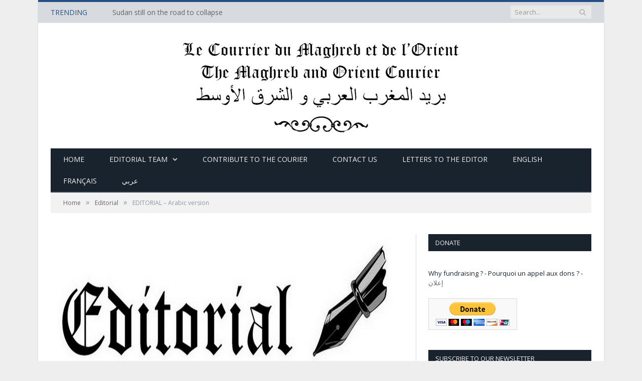

--- FILE ---
content_type: text/html; charset=UTF-8
request_url: https://lecourrierdumaghrebetdelorient.info/editorial/editorial-arabic-version-25/
body_size: 22030
content:

<!DOCTYPE html>

<!--[if IE 8]> <html class="ie ie8" dir="ltr" lang="en-US" prefix="og: https://ogp.me/ns#"> <![endif]-->
<!--[if IE 9]> <html class="ie ie9" dir="ltr" lang="en-US" prefix="og: https://ogp.me/ns#"> <![endif]-->
<!--[if gt IE 9]><!--> <html dir="ltr" lang="en-US" prefix="og: https://ogp.me/ns#"> <!--<![endif]-->

<head>


<meta charset="UTF-8" />
<title>EDITORIAL – Arabic version - The Maghreb and Orient Courier</title>

 
<meta name="viewport" content="width=device-width, initial-scale=1" />
<link rel="pingback" href="https://lecourrierdumaghrebetdelorient.info/xmlrpc.php" />
	
<link rel="shortcut icon" href="http://lecourrierdumaghrebetdelorient.info/wp-content/uploads/2014/04/favicon.ico" />	

<link rel="apple-touch-icon-precomposed" href="http://lecourrierdumaghrebetdelorient.info/wp-content/uploads/2014/04/LOGO-png-invert.png" />
	

		<!-- All in One SEO 4.8.1.1 - aioseo.com -->
	<meta name="description" content="في تركيا إنقلاب يخفي آخر أردوغان مُتوّج من الآن فصاعداً كمنقذ للديمقراطية ومعترف به في الغرب كرئيس حكومة مصمم على محاربة الدولة الإسلامية. لكننا نعرف كيف تدعم تركيا التي يحكمها حزب العدالة والتنمية تنظيم الدولة الإسلامية سواء بشحنات السلاح أو الدعم اللوجستيكي أو السماح للجهاديين الأوربيين بالدخول إلى سوريا أو بتهريب البترول ونراقب عمليات التطهير" />
	<meta name="robots" content="max-image-preview:large" />
	<meta name="author" content="Pierre Piccinin da Prata"/>
	<link rel="canonical" href="https://lecourrierdumaghrebetdelorient.info/editorial/editorial-arabic-version-25/" />
	<meta name="generator" content="All in One SEO (AIOSEO) 4.8.1.1" />
		<meta property="og:locale" content="en_US" />
		<meta property="og:site_name" content="The Maghreb and Orient Courier - Monthly review online about the Arab world" />
		<meta property="og:type" content="article" />
		<meta property="og:title" content="EDITORIAL – Arabic version - The Maghreb and Orient Courier" />
		<meta property="og:description" content="في تركيا إنقلاب يخفي آخر أردوغان مُتوّج من الآن فصاعداً كمنقذ للديمقراطية ومعترف به في الغرب كرئيس حكومة مصمم على محاربة الدولة الإسلامية. لكننا نعرف كيف تدعم تركيا التي يحكمها حزب العدالة والتنمية تنظيم الدولة الإسلامية سواء بشحنات السلاح أو الدعم اللوجستيكي أو السماح للجهاديين الأوربيين بالدخول إلى سوريا أو بتهريب البترول ونراقب عمليات التطهير" />
		<meta property="og:url" content="https://lecourrierdumaghrebetdelorient.info/editorial/editorial-arabic-version-25/" />
		<meta property="article:published_time" content="2016-08-30T10:15:49+00:00" />
		<meta property="article:modified_time" content="2016-08-30T12:34:15+00:00" />
		<meta name="twitter:card" content="summary_large_image" />
		<meta name="twitter:title" content="EDITORIAL – Arabic version - The Maghreb and Orient Courier" />
		<meta name="twitter:description" content="في تركيا إنقلاب يخفي آخر أردوغان مُتوّج من الآن فصاعداً كمنقذ للديمقراطية ومعترف به في الغرب كرئيس حكومة مصمم على محاربة الدولة الإسلامية. لكننا نعرف كيف تدعم تركيا التي يحكمها حزب العدالة والتنمية تنظيم الدولة الإسلامية سواء بشحنات السلاح أو الدعم اللوجستيكي أو السماح للجهاديين الأوربيين بالدخول إلى سوريا أو بتهريب البترول ونراقب عمليات التطهير" />
		<script type="application/ld+json" class="aioseo-schema">
			{"@context":"https:\/\/schema.org","@graph":[{"@type":"BlogPosting","@id":"https:\/\/lecourrierdumaghrebetdelorient.info\/editorial\/editorial-arabic-version-25\/#blogposting","name":"EDITORIAL \u2013 Arabic version - The Maghreb and Orient Courier","headline":"EDITORIAL \u2013 Arabic version","author":{"@id":"https:\/\/lecourrierdumaghrebetdelorient.info\/author\/piccinin-da-prata\/#author"},"publisher":{"@id":"https:\/\/lecourrierdumaghrebetdelorient.info\/#organization"},"image":{"@type":"ImageObject","url":"https:\/\/lecourrierdumaghrebetdelorient.info\/wp-content\/uploads\/2014\/04\/Editorial.jpg","width":702,"height":370},"datePublished":"2016-08-30T12:15:49+02:00","dateModified":"2016-08-30T14:34:15+02:00","inLanguage":"en-US","mainEntityOfPage":{"@id":"https:\/\/lecourrierdumaghrebetdelorient.info\/editorial\/editorial-arabic-version-25\/#webpage"},"isPartOf":{"@id":"https:\/\/lecourrierdumaghrebetdelorient.info\/editorial\/editorial-arabic-version-25\/#webpage"},"articleSection":"Editorial"},{"@type":"BreadcrumbList","@id":"https:\/\/lecourrierdumaghrebetdelorient.info\/editorial\/editorial-arabic-version-25\/#breadcrumblist","itemListElement":[{"@type":"ListItem","@id":"https:\/\/lecourrierdumaghrebetdelorient.info\/#listItem","position":1,"name":"Home","item":"https:\/\/lecourrierdumaghrebetdelorient.info\/","nextItem":{"@type":"ListItem","@id":"https:\/\/lecourrierdumaghrebetdelorient.info\/category\/editorial\/#listItem","name":"Editorial"}},{"@type":"ListItem","@id":"https:\/\/lecourrierdumaghrebetdelorient.info\/category\/editorial\/#listItem","position":2,"name":"Editorial","item":"https:\/\/lecourrierdumaghrebetdelorient.info\/category\/editorial\/","nextItem":{"@type":"ListItem","@id":"https:\/\/lecourrierdumaghrebetdelorient.info\/editorial\/editorial-arabic-version-25\/#listItem","name":"EDITORIAL \u2013 Arabic version"},"previousItem":{"@type":"ListItem","@id":"https:\/\/lecourrierdumaghrebetdelorient.info\/#listItem","name":"Home"}},{"@type":"ListItem","@id":"https:\/\/lecourrierdumaghrebetdelorient.info\/editorial\/editorial-arabic-version-25\/#listItem","position":3,"name":"EDITORIAL \u2013 Arabic version","previousItem":{"@type":"ListItem","@id":"https:\/\/lecourrierdumaghrebetdelorient.info\/category\/editorial\/#listItem","name":"Editorial"}}]},{"@type":"Organization","@id":"https:\/\/lecourrierdumaghrebetdelorient.info\/#organization","name":"The Maghreb and Orient Courier","description":"Monthly review online about the Arab world","url":"https:\/\/lecourrierdumaghrebetdelorient.info\/"},{"@type":"Person","@id":"https:\/\/lecourrierdumaghrebetdelorient.info\/author\/piccinin-da-prata\/#author","url":"https:\/\/lecourrierdumaghrebetdelorient.info\/author\/piccinin-da-prata\/","name":"Pierre Piccinin da Prata","image":{"@type":"ImageObject","@id":"https:\/\/lecourrierdumaghrebetdelorient.info\/editorial\/editorial-arabic-version-25\/#authorImage","url":"https:\/\/secure.gravatar.com\/avatar\/c1b69444b421ad71437a9242fbeabc2d?s=96&d=mm&r=g","width":96,"height":96,"caption":"Pierre Piccinin da Prata"}},{"@type":"WebPage","@id":"https:\/\/lecourrierdumaghrebetdelorient.info\/editorial\/editorial-arabic-version-25\/#webpage","url":"https:\/\/lecourrierdumaghrebetdelorient.info\/editorial\/editorial-arabic-version-25\/","name":"EDITORIAL \u2013 Arabic version - The Maghreb and Orient Courier","description":"\u0641\u064a \u062a\u0631\u0643\u064a\u0627 \u0625\u0646\u0642\u0644\u0627\u0628 \u064a\u062e\u0641\u064a \u0622\u062e\u0631 \u0623\u0631\u062f\u0648\u063a\u0627\u0646 \u0645\u064f\u062a\u0648\u0651\u062c \u0645\u0646 \u0627\u0644\u0622\u0646 \u0641\u0635\u0627\u0639\u062f\u0627\u064b \u0643\u0645\u0646\u0642\u0630 \u0644\u0644\u062f\u064a\u0645\u0642\u0631\u0627\u0637\u064a\u0629 \u0648\u0645\u0639\u062a\u0631\u0641 \u0628\u0647 \u0641\u064a \u0627\u0644\u063a\u0631\u0628 \u0643\u0631\u0626\u064a\u0633 \u062d\u0643\u0648\u0645\u0629 \u0645\u0635\u0645\u0645 \u0639\u0644\u0649 \u0645\u062d\u0627\u0631\u0628\u0629 \u0627\u0644\u062f\u0648\u0644\u0629 \u0627\u0644\u0625\u0633\u0644\u0627\u0645\u064a\u0629. \u0644\u0643\u0646\u0646\u0627 \u0646\u0639\u0631\u0641 \u0643\u064a\u0641 \u062a\u062f\u0639\u0645 \u062a\u0631\u0643\u064a\u0627 \u0627\u0644\u062a\u064a \u064a\u062d\u0643\u0645\u0647\u0627 \u062d\u0632\u0628 \u0627\u0644\u0639\u062f\u0627\u0644\u0629 \u0648\u0627\u0644\u062a\u0646\u0645\u064a\u0629 \u062a\u0646\u0638\u064a\u0645 \u0627\u0644\u062f\u0648\u0644\u0629 \u0627\u0644\u0625\u0633\u0644\u0627\u0645\u064a\u0629 \u0633\u0648\u0627\u0621 \u0628\u0634\u062d\u0646\u0627\u062a \u0627\u0644\u0633\u0644\u0627\u062d \u0623\u0648 \u0627\u0644\u062f\u0639\u0645 \u0627\u0644\u0644\u0648\u062c\u0633\u062a\u064a\u0643\u064a \u0623\u0648 \u0627\u0644\u0633\u0645\u0627\u062d \u0644\u0644\u062c\u0647\u0627\u062f\u064a\u064a\u0646 \u0627\u0644\u0623\u0648\u0631\u0628\u064a\u064a\u0646 \u0628\u0627\u0644\u062f\u062e\u0648\u0644 \u0625\u0644\u0649 \u0633\u0648\u0631\u064a\u0627 \u0623\u0648 \u0628\u062a\u0647\u0631\u064a\u0628 \u0627\u0644\u0628\u062a\u0631\u0648\u0644 \u0648\u0646\u0631\u0627\u0642\u0628 \u0639\u0645\u0644\u064a\u0627\u062a \u0627\u0644\u062a\u0637\u0647\u064a\u0631","inLanguage":"en-US","isPartOf":{"@id":"https:\/\/lecourrierdumaghrebetdelorient.info\/#website"},"breadcrumb":{"@id":"https:\/\/lecourrierdumaghrebetdelorient.info\/editorial\/editorial-arabic-version-25\/#breadcrumblist"},"author":{"@id":"https:\/\/lecourrierdumaghrebetdelorient.info\/author\/piccinin-da-prata\/#author"},"creator":{"@id":"https:\/\/lecourrierdumaghrebetdelorient.info\/author\/piccinin-da-prata\/#author"},"image":{"@type":"ImageObject","url":"https:\/\/lecourrierdumaghrebetdelorient.info\/wp-content\/uploads\/2014\/04\/Editorial.jpg","@id":"https:\/\/lecourrierdumaghrebetdelorient.info\/editorial\/editorial-arabic-version-25\/#mainImage","width":702,"height":370},"primaryImageOfPage":{"@id":"https:\/\/lecourrierdumaghrebetdelorient.info\/editorial\/editorial-arabic-version-25\/#mainImage"},"datePublished":"2016-08-30T12:15:49+02:00","dateModified":"2016-08-30T14:34:15+02:00"},{"@type":"WebSite","@id":"https:\/\/lecourrierdumaghrebetdelorient.info\/#website","url":"https:\/\/lecourrierdumaghrebetdelorient.info\/","name":"The Maghreb and Orient Courier","description":"Monthly review online about the Arab world","inLanguage":"en-US","publisher":{"@id":"https:\/\/lecourrierdumaghrebetdelorient.info\/#organization"}}]}
		</script>
		<!-- All in One SEO -->

<link rel='dns-prefetch' href='//www.googletagmanager.com' />
<link rel='dns-prefetch' href='//fonts.googleapis.com' />
<link rel='dns-prefetch' href='//s.w.org' />
<link rel="alternate" type="application/rss+xml" title="The Maghreb and Orient Courier &raquo; Feed" href="https://lecourrierdumaghrebetdelorient.info/feed/" />
<link rel="alternate" type="application/rss+xml" title="The Maghreb and Orient Courier &raquo; Comments Feed" href="https://lecourrierdumaghrebetdelorient.info/comments/feed/" />
<link rel="alternate" type="application/rss+xml" title="The Maghreb and Orient Courier &raquo; EDITORIAL – Arabic version Comments Feed" href="https://lecourrierdumaghrebetdelorient.info/editorial/editorial-arabic-version-25/feed/" />
<!-- This site uses the Google Analytics by ExactMetrics plugin v6.0.2 - Using Analytics tracking - https://www.exactmetrics.com/ -->
<script type="text/javascript" data-cfasync="false">
	var em_version         = '6.0.2';
	var em_track_user      = true;
	var em_no_track_reason = '';
	
	var disableStr = 'ga-disable-UA-50547491-1';

	/* Function to detect opted out users */
	function __gaTrackerIsOptedOut() {
		return document.cookie.indexOf(disableStr + '=true') > -1;
	}

	/* Disable tracking if the opt-out cookie exists. */
	if ( __gaTrackerIsOptedOut() ) {
		window[disableStr] = true;
	}

	/* Opt-out function */
	function __gaTrackerOptout() {
	  document.cookie = disableStr + '=true; expires=Thu, 31 Dec 2099 23:59:59 UTC; path=/';
	  window[disableStr] = true;
	}

	if ( 'undefined' === typeof gaOptout ) {
		function gaOptout() {
			__gaTrackerOptout();
		}
	}
	
	if ( em_track_user ) {
		(function(i,s,o,g,r,a,m){i['GoogleAnalyticsObject']=r;i[r]=i[r]||function(){
			(i[r].q=i[r].q||[]).push(arguments)},i[r].l=1*new Date();a=s.createElement(o),
			m=s.getElementsByTagName(o)[0];a.async=1;a.src=g;m.parentNode.insertBefore(a,m)
		})(window,document,'script','//www.google-analytics.com/analytics.js','__gaTracker');

window.ga = __gaTracker;		__gaTracker('create', 'UA-50547491-1', 'auto');
		__gaTracker('set', 'forceSSL', true);
		__gaTracker('send','pageview');
		__gaTracker( function() { window.ga = __gaTracker; } );
	} else {
		console.log( "" );
		(function() {
			/* https://developers.google.com/analytics/devguides/collection/analyticsjs/ */
			var noopfn = function() {
				return null;
			};
			var noopnullfn = function() {
				return null;
			};
			var Tracker = function() {
				return null;
			};
			var p = Tracker.prototype;
			p.get = noopfn;
			p.set = noopfn;
			p.send = noopfn;
			var __gaTracker = function() {
				var len = arguments.length;
				if ( len === 0 ) {
					return;
				}
				var f = arguments[len-1];
				if ( typeof f !== 'object' || f === null || typeof f.hitCallback !== 'function' ) {
					console.log( 'Not running function __gaTracker(' + arguments[0] + " ....) because you are not being tracked. " + em_no_track_reason );
					return;
				}
				try {
					f.hitCallback();
				} catch (ex) {

				}
			};
			__gaTracker.create = function() {
				return new Tracker();
			};
			__gaTracker.getByName = noopnullfn;
			__gaTracker.getAll = function() {
				return [];
			};
			__gaTracker.remove = noopfn;
			window['__gaTracker'] = __gaTracker;
			window.ga = __gaTracker;		})();
		}
</script>
<!-- / Google Analytics by ExactMetrics -->
<!-- This site uses the Google Analytics by MonsterInsights plugin v7.10.4 - Using Analytics tracking - https://www.monsterinsights.com/ -->
<script type="text/javascript" data-cfasync="false">
	var mi_version         = '7.10.4';
	var mi_track_user      = true;
	var mi_no_track_reason = '';
	
	var disableStr = 'ga-disable-UA-100473789-1';

	/* Function to detect opted out users */
	function __gaTrackerIsOptedOut() {
		return document.cookie.indexOf(disableStr + '=true') > -1;
	}

	/* Disable tracking if the opt-out cookie exists. */
	if ( __gaTrackerIsOptedOut() ) {
		window[disableStr] = true;
	}

	/* Opt-out function */
	function __gaTrackerOptout() {
	  document.cookie = disableStr + '=true; expires=Thu, 31 Dec 2099 23:59:59 UTC; path=/';
	  window[disableStr] = true;
	}
	
	if ( mi_track_user ) {
		(function(i,s,o,g,r,a,m){i['GoogleAnalyticsObject']=r;i[r]=i[r]||function(){
			(i[r].q=i[r].q||[]).push(arguments)},i[r].l=1*new Date();a=s.createElement(o),
			m=s.getElementsByTagName(o)[0];a.async=1;a.src=g;m.parentNode.insertBefore(a,m)
		})(window,document,'script','//www.google-analytics.com/analytics.js','__gaTracker');

		__gaTracker('create', 'UA-100473789-1', 'auto');
		__gaTracker('set', 'forceSSL', true);
		__gaTracker('require', 'displayfeatures');
		__gaTracker('send','pageview');
	} else {
		console.log( "" );
		(function() {
			/* https://developers.google.com/analytics/devguides/collection/analyticsjs/ */
			var noopfn = function() {
				return null;
			};
			var noopnullfn = function() {
				return null;
			};
			var Tracker = function() {
				return null;
			};
			var p = Tracker.prototype;
			p.get = noopfn;
			p.set = noopfn;
			p.send = noopfn;
			var __gaTracker = function() {
				var len = arguments.length;
				if ( len === 0 ) {
					return;
				}
				var f = arguments[len-1];
				if ( typeof f !== 'object' || f === null || typeof f.hitCallback !== 'function' ) {
					console.log( 'Not running function __gaTracker(' + arguments[0] + " ....) because you are not being tracked. " + mi_no_track_reason );
					return;
				}
				try {
					f.hitCallback();
				} catch (ex) {

				}
			};
			__gaTracker.create = function() {
				return new Tracker();
			};
			__gaTracker.getByName = noopnullfn;
			__gaTracker.getAll = function() {
				return [];
			};
			__gaTracker.remove = noopfn;
			window['__gaTracker'] = __gaTracker;
					})();
		}
</script>
<!-- / Google Analytics by MonsterInsights -->
		<script type="text/javascript">
			window._wpemojiSettings = {"baseUrl":"https:\/\/s.w.org\/images\/core\/emoji\/13.1.0\/72x72\/","ext":".png","svgUrl":"https:\/\/s.w.org\/images\/core\/emoji\/13.1.0\/svg\/","svgExt":".svg","source":{"concatemoji":"https:\/\/lecourrierdumaghrebetdelorient.info\/wp-includes\/js\/wp-emoji-release.min.js?ver=5.8"}};
			!function(e,a,t){var n,r,o,i=a.createElement("canvas"),p=i.getContext&&i.getContext("2d");function s(e,t){var a=String.fromCharCode;p.clearRect(0,0,i.width,i.height),p.fillText(a.apply(this,e),0,0);e=i.toDataURL();return p.clearRect(0,0,i.width,i.height),p.fillText(a.apply(this,t),0,0),e===i.toDataURL()}function c(e){var t=a.createElement("script");t.src=e,t.defer=t.type="text/javascript",a.getElementsByTagName("head")[0].appendChild(t)}for(o=Array("flag","emoji"),t.supports={everything:!0,everythingExceptFlag:!0},r=0;r<o.length;r++)t.supports[o[r]]=function(e){if(!p||!p.fillText)return!1;switch(p.textBaseline="top",p.font="600 32px Arial",e){case"flag":return s([127987,65039,8205,9895,65039],[127987,65039,8203,9895,65039])?!1:!s([55356,56826,55356,56819],[55356,56826,8203,55356,56819])&&!s([55356,57332,56128,56423,56128,56418,56128,56421,56128,56430,56128,56423,56128,56447],[55356,57332,8203,56128,56423,8203,56128,56418,8203,56128,56421,8203,56128,56430,8203,56128,56423,8203,56128,56447]);case"emoji":return!s([10084,65039,8205,55357,56613],[10084,65039,8203,55357,56613])}return!1}(o[r]),t.supports.everything=t.supports.everything&&t.supports[o[r]],"flag"!==o[r]&&(t.supports.everythingExceptFlag=t.supports.everythingExceptFlag&&t.supports[o[r]]);t.supports.everythingExceptFlag=t.supports.everythingExceptFlag&&!t.supports.flag,t.DOMReady=!1,t.readyCallback=function(){t.DOMReady=!0},t.supports.everything||(n=function(){t.readyCallback()},a.addEventListener?(a.addEventListener("DOMContentLoaded",n,!1),e.addEventListener("load",n,!1)):(e.attachEvent("onload",n),a.attachEvent("onreadystatechange",function(){"complete"===a.readyState&&t.readyCallback()})),(n=t.source||{}).concatemoji?c(n.concatemoji):n.wpemoji&&n.twemoji&&(c(n.twemoji),c(n.wpemoji)))}(window,document,window._wpemojiSettings);
		</script>
		<style type="text/css">
img.wp-smiley,
img.emoji {
	display: inline !important;
	border: none !important;
	box-shadow: none !important;
	height: 1em !important;
	width: 1em !important;
	margin: 0 .07em !important;
	vertical-align: -0.1em !important;
	background: none !important;
	padding: 0 !important;
}
</style>
	<link rel='stylesheet' id='wp-block-library-css'  href='https://lecourrierdumaghrebetdelorient.info/wp-includes/css/dist/block-library/style.min.css?ver=5.8' type='text/css' media='all' />
<link rel='stylesheet' id='titan-adminbar-styles-css'  href='https://lecourrierdumaghrebetdelorient.info/wp-content/plugins/anti-spam/assets/css/admin-bar.css?ver=7.0.2' type='text/css' media='all' />
<link rel='stylesheet' id='contact-form-7-css'  href='https://lecourrierdumaghrebetdelorient.info/wp-content/plugins/contact-form-7/includes/css/styles.css?ver=5.1.7' type='text/css' media='all' />
<link rel='stylesheet' id='dashicons-css'  href='https://lecourrierdumaghrebetdelorient.info/wp-includes/css/dashicons.min.css?ver=5.8' type='text/css' media='all' />
<link rel='stylesheet' id='post-views-counter-frontend-css'  href='https://lecourrierdumaghrebetdelorient.info/wp-content/plugins/post-views-counter/css/frontend.css?ver=1.3.1' type='text/css' media='all' />
<link rel='stylesheet' id='smartmag-fonts-css'  href='https://fonts.googleapis.com/css?family=Open+Sans:400,600,700|Roboto+Slab' type='text/css' media='all' />
<link rel='stylesheet' id='smartmag-core-css'  href='https://lecourrierdumaghrebetdelorient.info/wp-content/themes/smart-mag/style.css?ver=5.8' type='text/css' media='all' />
<link rel='stylesheet' id='smartmag-responsive-css'  href='https://lecourrierdumaghrebetdelorient.info/wp-content/themes/smart-mag/css/responsive.css?ver=5.8' type='text/css' media='all' />
<link rel='stylesheet' id='pretty-photo-css'  href='https://lecourrierdumaghrebetdelorient.info/wp-content/themes/smart-mag/css/prettyPhoto.css?ver=5.8' type='text/css' media='all' />
<link rel='stylesheet' id='smartmag-font-awesome-css'  href='https://lecourrierdumaghrebetdelorient.info/wp-content/themes/smart-mag/css/fontawesome/css/font-awesome.min.css?ver=5.8' type='text/css' media='all' />
<link rel='stylesheet' id='newsletter-css'  href='https://lecourrierdumaghrebetdelorient.info/wp-content/plugins/newsletter/style.css?ver=6.6.4' type='text/css' media='all' />
<link rel='stylesheet' id='custom-css-css'  href='https://lecourrierdumaghrebetdelorient.info/?bunyad_custom_css=1&#038;ver=5.8' type='text/css' media='all' />
<script type='text/javascript' id='exactmetrics-frontend-script-js-extra'>
/* <![CDATA[ */
var exactmetrics_frontend = {"js_events_tracking":"true","download_extensions":"zip,ra,mp,avi,flv,mpeg,pdf,doc,ppt,xls,jp,png,gif,tiff,bmp,txt","inbound_paths":"[{\"path\":\"\\\/go\\\/\",\"label\":\"affiliate\"},{\"path\":\"\\\/recommend\\\/\",\"label\":\"affiliate\"}]","home_url":"https:\/\/lecourrierdumaghrebetdelorient.info","hash_tracking":"false"};
/* ]]> */
</script>
<script type='text/javascript' src='https://lecourrierdumaghrebetdelorient.info/wp-content/plugins/google-analytics-dashboard-for-wp/assets/js/frontend.min.js?ver=6.0.2' id='exactmetrics-frontend-script-js'></script>
<script type='text/javascript' id='monsterinsights-frontend-script-js-extra'>
/* <![CDATA[ */
var monsterinsights_frontend = {"js_events_tracking":"true","download_extensions":"doc,pdf,ppt,zip,xls,docx,pptx,xlsx","inbound_paths":"[]","home_url":"https:\/\/lecourrierdumaghrebetdelorient.info","hash_tracking":"false"};
/* ]]> */
</script>
<script type='text/javascript' src='https://lecourrierdumaghrebetdelorient.info/wp-content/plugins/google-analytics-for-wordpress/assets/js/frontend.min.js?ver=7.10.4' id='monsterinsights-frontend-script-js'></script>
<script type='text/javascript' src='https://lecourrierdumaghrebetdelorient.info/wp-includes/js/jquery/jquery.min.js?ver=3.6.0' id='jquery-core-js'></script>
<script type='text/javascript' src='https://lecourrierdumaghrebetdelorient.info/wp-includes/js/jquery/jquery-migrate.min.js?ver=3.3.2' id='jquery-migrate-js'></script>
<script type='text/javascript' src='https://lecourrierdumaghrebetdelorient.info/wp-content/plugins/wp-retina-2x/js/picturefill.min.js?ver=3.0.2' id='picturefill-js'></script>
<script type='text/javascript' src='https://lecourrierdumaghrebetdelorient.info/wp-content/themes/smart-mag/js/jquery.prettyPhoto.js?ver=5.8' id='pretty-photo-smartmag-js'></script>

<!-- Google Analytics snippet added by Site Kit -->
<script type='text/javascript' src='https://www.googletagmanager.com/gtag/js?id=UA-100473789-1' id='google_gtagjs-js' async></script>
<script type='text/javascript' id='google_gtagjs-js-after'>
window.dataLayer = window.dataLayer || [];function gtag(){dataLayer.push(arguments);}
gtag('set', 'linker', {"domains":["lecourrierdumaghrebetdelorient.info"]} );
gtag("js", new Date());
gtag("set", "developer_id.dZTNiMT", true);
gtag("config", "UA-100473789-1", {"anonymize_ip":true});
gtag("config", "G-378QE3RYZ0");
</script>

<!-- End Google Analytics snippet added by Site Kit -->
<link rel="https://api.w.org/" href="https://lecourrierdumaghrebetdelorient.info/wp-json/" /><link rel="alternate" type="application/json" href="https://lecourrierdumaghrebetdelorient.info/wp-json/wp/v2/posts/5813" /><link rel="EditURI" type="application/rsd+xml" title="RSD" href="https://lecourrierdumaghrebetdelorient.info/xmlrpc.php?rsd" />
<link rel="wlwmanifest" type="application/wlwmanifest+xml" href="https://lecourrierdumaghrebetdelorient.info/wp-includes/wlwmanifest.xml" /> 
<meta name="generator" content="WordPress 5.8" />
<link rel='shortlink' href='https://lecourrierdumaghrebetdelorient.info/?p=5813' />
<link rel="alternate" type="application/json+oembed" href="https://lecourrierdumaghrebetdelorient.info/wp-json/oembed/1.0/embed?url=https%3A%2F%2Flecourrierdumaghrebetdelorient.info%2Feditorial%2Feditorial-arabic-version-25%2F" />
<link rel="alternate" type="text/xml+oembed" href="https://lecourrierdumaghrebetdelorient.info/wp-json/oembed/1.0/embed?url=https%3A%2F%2Flecourrierdumaghrebetdelorient.info%2Feditorial%2Feditorial-arabic-version-25%2F&#038;format=xml" />
<meta property="fb:app_id" content=""/><meta name="generator" content="Site Kit by Google 1.75.0" /><!--<link rel="stylesheet" href="https://maxcdn.bootstrapcdn.com/bootstrap/3.3.7/css/bootstrap.min.css" integrity="sha384-BVYiiSIFeK1dGmJRAkycuHAHRg32OmUcww7on3RYdg4Va+PmSTsz/K68vbdEjh4u" crossorigin="anonymous">-->
<style>
    .featured{
        overflow: hidden;
    }
    .book-banner-container{
		width: 100%
		background-image: url("http://lecourrierdumaghrebetdelorient.info/wp-content/uploads/2018/08/33113926_10216805874878457_4763913042515722240_n.jpg");
		 background-size: cover;
		min-height: 30px;
	}

    .main-featured .cat, .main-featured .pages .flex-active, .rate-number .progress, .highlights .rate-number .progress, .main-pagination .current, .main-pagination a:hover, .cat-title, .sc-button-default:hover, .drop-caps, .review-box .bar, .review-box .overall, .listing-alt .content .read-more a, .button, .post-pagination > span{
        background-color: rgba(0, 0, 0, 0.8);
    }
    #subscribeToNewsLetter{
       z-index: -1;
    }
    .wph-modal.wph-modal-active {
       display: -webkit-box;
      display: -ms-flexbox;
      display: flex;
      z-index: -4000000;
    }
.no-display {
  opacity: 1 !important;
}

</style> 
		<style type="text/css">
			.social-ring:after {
				 clear: both;
			}
				   
			.social-ring:before,
			.social-ring:after {
				 content: "";
				 display: table;
			}
			
			.social-ring {
				margin: 0 0 0.5em !important;
				padding: 0 !important;
				line-height: 20px !important;
				height: auto;
				font-size: 11px;
			}
			.social-ring-button {
				float: left !important;
								height: 30px;
								margin: 0 5px 0 0 !important;
				padding: 0 !important;
			}
			.social-ring .social-ring-button iframe {
				max-width: none !important;
			}
		</style>
	<style type="text/css">.recentcomments a{display:inline !important;padding:0 !important;margin:0 !important;}</style>	
<!--[if lt IE 9]>
<script src="https://lecourrierdumaghrebetdelorient.info/wp-content/themes/smart-mag/js/html5.js" type="text/javascript"></script>
<![endif]-->

</head>

<body class="post-template-default single single-post postid-5813 single-format-standard page-builder right-sidebar boxed">

<div class="main-wrap">

	<div class="top-bar">

		<div class="wrap">
			<section class="top-bar-content">
			
								<div class="trending-ticker">
					<span class="heading">Trending</span>

					<ul>
												
												
							<li><a href="https://lecourrierdumaghrebetdelorient.info/uncategorized/sudan-still-on-the-road-to-collapse/" title="Sudan still on the road to collapse">Sudan still on the road to collapse</a></li>
						
												
							<li><a href="https://lecourrierdumaghrebetdelorient.info/uncategorized/irf-summit-in-africa-an-urgent-call-for-innovation-and-scaling/" title="IRF Summit in Africa: An urgent call for Innovation and Scaling.">IRF Summit in Africa: An urgent call for Innovation and Scaling.</a></li>
						
												
							<li><a href="https://lecourrierdumaghrebetdelorient.info/egypt/a-political-activist-or-perhaps-a-seasoned-advocate-seeking-real-solutions/" title="A political activist, or perhaps a seasoned advocate seeking real solutions?">A political activist, or perhaps a seasoned advocate seeking real solutions?</a></li>
						
												
							<li><a href="https://lecourrierdumaghrebetdelorient.info/uncategorized/passports-for-sale/" title="Passports for Sale">Passports for Sale</a></li>
						
												
							<li><a href="https://lecourrierdumaghrebetdelorient.info/uncategorized/at-the-summit/" title="At the Summit">At the Summit</a></li>
						
												
							<li><a href="https://lecourrierdumaghrebetdelorient.info/editorial/a-latin-america-view-towards-the-war/" title="A Latin America View towards the War">A Latin America View towards the War</a></li>
						
												
							<li><a href="https://lecourrierdumaghrebetdelorient.info/israel/a-crazy-ending-to-august/" title="A Crazy Ending to August">A Crazy Ending to August</a></li>
						
												
							<li><a href="https://lecourrierdumaghrebetdelorient.info/yemen/al-qaedas-growing-presence-in-southern-yemen-is-a-threat-to-the-regional-security-framework/" title="Al Qaeda’s Growing Presence in Southern Yemen Is a Threat to the Regional Security Framework">Al Qaeda’s Growing Presence in Southern Yemen Is a Threat to the Regional Security Framework</a></li>
						
												
							<li><a href="https://lecourrierdumaghrebetdelorient.info/uncategorized/the-palestinian-issue-recedes-into-the-background-as-israel-faces-new-security-challenges/" title="The Palestinian Issue Recedes into the Background As Israel Faces New Security Challenges">The Palestinian Issue Recedes into the Background As Israel Faces New Security Challenges</a></li>
						
												
							<li><a href="https://lecourrierdumaghrebetdelorient.info/africa/breaking-sudan-in-chaos/" title="Breaking: Sudan in Chaos">Breaking: Sudan in Chaos</a></li>
						
												
							<li><a href="https://lecourrierdumaghrebetdelorient.info/headline/irans-encirclement-of-israel-is-a-lot-more-than-hezbullah-and-hamas/" title="Iran’s Encirclement of Israel is A Lot More Than Hezbullah and Hamas">Iran’s Encirclement of Israel is A Lot More Than Hezbullah and Hamas</a></li>
						
												
							<li><a href="https://lecourrierdumaghrebetdelorient.info/uncategorized/who-controls-the-narrative-the-power-dynamics-behind-qatargate-2/" title="Who Controls the Narrative: The Power Dynamics Behind Qatargate">Who Controls the Narrative: The Power Dynamics Behind Qatargate</a></li>
						
												
							<li><a href="https://lecourrierdumaghrebetdelorient.info/headline/irans-direct-and-third-party-threat-to-europe-benefits-russia/" title="Iran’s Direct and Third-Party Threat to Europe Benefits Russia">Iran’s Direct and Third-Party Threat to Europe Benefits Russia</a></li>
						
												
							<li><a href="https://lecourrierdumaghrebetdelorient.info/uncategorized/russia-doubles-down-on-venezuela/" title="Russia Doubles Down on Venezuela">Russia Doubles Down on Venezuela</a></li>
						
												
							<li><a href="https://lecourrierdumaghrebetdelorient.info/uncategorized/turkeys-counterterrorism-efforts-are-due-to-self-inflicted-security-holes-not-heroism/" title="Turkey&#8217;s Counterterrorism Efforts are Due to Self-Inflicted Security Holes, not Heroism">Turkey&#8217;s Counterterrorism Efforts are Due to Self-Inflicted Security Holes, not Heroism</a></li>
						
												
							<li><a href="https://lecourrierdumaghrebetdelorient.info/breaking-news-debate/another-foreign-policy-mistake-current-view-towards-africa/" title="Another Foreign Policy Mistake: Current view towards Africa">Another Foreign Policy Mistake: Current view towards Africa</a></li>
						
												
							<li><a href="https://lecourrierdumaghrebetdelorient.info/uncategorized/guest-update-regarding-venezuela/" title="Guest Update regarding Venezuela">Guest Update regarding Venezuela</a></li>
						
												
							<li><a href="https://lecourrierdumaghrebetdelorient.info/uncategorized/about-the-2022-midterms/" title="About the 2022 Midterms">About the 2022 Midterms</a></li>
						
												
							<li><a href="https://lecourrierdumaghrebetdelorient.info/syria/a-change-in-policy/" title="A Change in Policy?">A Change in Policy?</a></li>
						
												
							<li><a href="https://lecourrierdumaghrebetdelorient.info/opinion-column/bombing-in-colombia/" title="Bombing in Colombia">Bombing in Colombia</a></li>
						
												
							<li><a href="https://lecourrierdumaghrebetdelorient.info/uncategorized/a-visit-to-iraq/" title="First Pope Visit to Iraq">First Pope Visit to Iraq</a></li>
						
												
							<li><a href="https://lecourrierdumaghrebetdelorient.info/turkey/international-arms-trade-and-its-many-deals/" title="International Arms Trade and its many deals">International Arms Trade and its many deals</a></li>
						
												
							<li><a href="https://lecourrierdumaghrebetdelorient.info/uncategorized/the-uae-pulls-back/" title="The UAE pulls back">The UAE pulls back</a></li>
						
												
							<li><a href="https://lecourrierdumaghrebetdelorient.info/arabic-world/sudan-a-political-activist-for-foreign-affairs/" title="Sudan: A Political Activist for Foreign Affairs">Sudan: A Political Activist for Foreign Affairs</a></li>
						
												
							<li><a href="https://lecourrierdumaghrebetdelorient.info/africa/will-sudan-be-a-priority-in-africa-for-the-biden-administration/" title="Will Sudan be a priority in Africa for the Biden Administration?">Will Sudan be a priority in Africa for the Biden Administration?</a></li>
						
												
							<li><a href="https://lecourrierdumaghrebetdelorient.info/cmo-moc/chinas-other-presence-in-africa/" title="China&#8217;s (Other) Presence in Africa">China&#8217;s (Other) Presence in Africa</a></li>
						
												
							<li><a href="https://lecourrierdumaghrebetdelorient.info/algeria/explaining-the-conflict-in-libya/" title="Explaining The Conflict In Libya">Explaining The Conflict In Libya</a></li>
						
												
							<li><a href="https://lecourrierdumaghrebetdelorient.info/cmo-moc/being-mediterranean-an-approach-to-shared-identity/" title="Being Mediterranean, an Approach to Shared Identity">Being Mediterranean, an Approach to Shared Identity</a></li>
						
												
							<li><a href="https://lecourrierdumaghrebetdelorient.info/headline/covid19-containing-the-coronavirus-best-practices/" title="COVID19: Containing The Coronavirus &#8211; Best Practices">COVID19: Containing The Coronavirus &#8211; Best Practices</a></li>
						
												
							<li><a href="https://lecourrierdumaghrebetdelorient.info/interview/ukraine-war-my-conversation-with-a-leader-from-miquiztli-force-mexicans-fighting-in-ukraine-update-on-the-latest-fallen-volunteer-soldier-from-mexico/" title="UKRAINE WAR: My conversation with a leader from “Miquiztli Force&#8221; Mexicans fighting in Ukraine &amp; Update on the latest fallen volunteer soldier from Mexico">UKRAINE WAR: My conversation with a leader from “Miquiztli Force&#8221; Mexicans fighting in Ukraine &amp; Update on the latest fallen volunteer soldier from Mexico</a></li>
						
												
							<li><a href="https://lecourrierdumaghrebetdelorient.info/uncategorized/another-deal-in-the-works/" title="Another Deal in the Works">Another Deal in the Works</a></li>
						
												
							<li><a href="https://lecourrierdumaghrebetdelorient.info/uncategorized/change-is-coming/" title="Change is coming">Change is coming</a></li>
						
												
							<li><a href="https://lecourrierdumaghrebetdelorient.info/cmo-moc/russia/putin-backed-ngo-pimps-disabled-kids-for-russian-war-machine/" title="Putin backed NGO pimps disabled kids for russian war machine">Putin backed NGO pimps disabled kids for russian war machine</a></li>
						
												
							<li><a href="https://lecourrierdumaghrebetdelorient.info/uncategorized/the-other-negotiations/" title="The Other Negotiations">The Other Negotiations</a></li>
						
												
							<li><a href="https://lecourrierdumaghrebetdelorient.info/uncategorized/a-new-front-opens/" title="A New Front Opens?">A New Front Opens?</a></li>
						
												
											</ul>
				</div>
				
				<div class="search">
					<form action="https://lecourrierdumaghrebetdelorient.info/" method="get">
						<input type="text" name="s" class="query" value="" placeholder="Search..." />
						<button class="search-button" type="submit"><i class="fa fa-search"></i></button>
					</form>
				</div> <!-- .search -->

								
			</section>
		</div>
		
	</div>

	<div id="main-head" class="main-head">
		
		<div class="wrap">
		
			<header>
				<div class="title">
				
				<a href="https://lecourrierdumaghrebetdelorient.info/" title="The Maghreb and Orient Courier" rel="home">
									
					<img src="http://lecourrierdumaghrebetdelorient.info/wp-content/uploads/2014/04/Titre.jpg" class="logo-image" alt="The Maghreb and Orient Courier" data-at2x="http://lecourrierdumaghrebetdelorient.info/wp-content/uploads/2014/04/Titre.jpg" />
						 
								</a>
				
				</div>
				
				<div class="right">
									</div>
			</header>
			
			<nav class="navigation cf" data-sticky-nav="0">
				<div class="mobile"><a href="#" class="selected"><span class="text">Navigate</span><span class="current"></span> <i class="fa fa-bars"></i></a></div>
				
				<div class="menu-menu-1-container"><ul id="menu-menu-1" class="menu"><li id="menu-item-39" class="menu-item menu-item-type-custom menu-item-object-custom menu-item-home menu-item-39"><a href="http://lecourrierdumaghrebetdelorient.info/">Home</a></li>
<li id="menu-item-8815" class="menu-item menu-item-type-custom menu-item-object-custom menu-item-has-children menu-item-8815"><a href="#">Editorial Team</a>
<ul class="sub-menu">
	<li id="menu-item-6354" class="menu-item menu-item-type-post_type menu-item-object-page menu-item-6354"><a href="https://lecourrierdumaghrebetdelorient.info/permanent-editorial-team-2/">Permanent</a></li>
	<li id="menu-item-6349" class="menu-item menu-item-type-post_type menu-item-object-page menu-item-6349"><a href="https://lecourrierdumaghrebetdelorient.info/external-editorial-team-2/">External</a></li>
	<li id="menu-item-4576" class="menu-item menu-item-type-post_type menu-item-object-page menu-item-4576"><a href="https://lecourrierdumaghrebetdelorient.info/former-collaborators/">Former Collaborators</a></li>
</ul>
</li>
<li id="menu-item-85" class="menu-item menu-item-type-post_type menu-item-object-page menu-item-85"><a href="https://lecourrierdumaghrebetdelorient.info/contribute-2/">Contribute to The Courier</a></li>
<li id="menu-item-111" class="menu-item menu-item-type-post_type menu-item-object-page menu-item-111"><a href="https://lecourrierdumaghrebetdelorient.info/contact-us/">Contact Us</a></li>
<li id="menu-item-9098" class="menu-item menu-item-type-post_type menu-item-object-page menu-item-9098"><a href="https://lecourrierdumaghrebetdelorient.info/letters-to-the-editor/">Letters to the Editor</a></li>
<li id="menu-item-59" class="menu-item menu-item-type-post_type menu-item-object-page menu-item-59"><a href="https://lecourrierdumaghrebetdelorient.info/about-us-english-version/">English</a></li>
<li id="menu-item-64" class="menu-item menu-item-type-post_type menu-item-object-page menu-item-64"><a href="https://lecourrierdumaghrebetdelorient.info/about-us-french-version/">Français</a></li>
<li id="menu-item-69" class="menu-item menu-item-type-post_type menu-item-object-page menu-item-69"><a href="https://lecourrierdumaghrebetdelorient.info/about-us-arab-version/">عربي</a></li>
</ul></div>			</nav>
			
		</div>
		
	</div>
	
	<div class="wrap">
		<div class="breadcrumbs"><span class="location">You are at:</span><span itemscope itemtype="http://data-vocabulary.org/Breadcrumb"><a itemprop="url" href="https://lecourrierdumaghrebetdelorient.info/"><span itemprop="title">Home</span></a></span><span class="delim">&raquo;</span><span itemscope itemtype="http://data-vocabulary.org/Breadcrumb"><a itemprop="url"  href="https://lecourrierdumaghrebetdelorient.info/category/editorial/"><span itemprop="title">Editorial</span></a></span><span class="delim">&raquo;</span><span class="current">EDITORIAL – Arabic version</span></div>	</div>

<div class="main wrap cf">
	<div class="row">
		<div class="col-8 main-content">
		
							
				
<article id="post-5813" class="post-5813 post type-post status-publish format-standard has-post-thumbnail category-editorial" itemscope itemtype="http://schema.org/Article">

		
	<header class="post-header cf">

			<div class="featured">
						
				<a href="https://lecourrierdumaghrebetdelorient.info/wp-content/uploads/2014/04/Editorial.jpg" title="EDITORIAL – Arabic version" itemprop="image">
				
								
										
						<img width="702" height="336" src="https://lecourrierdumaghrebetdelorient.info/wp-content/uploads/2014/04/Editorial-702x336-1409914310.jpg" class="attachment-main-slider size-main-slider wp-post-image" alt="" loading="lazy" title="EDITORIAL – Arabic version" />					
										
								
									
				</a>
				
					</div>
	
		<h1 class="post-title" itemprop="name">
		EDITORIAL – Arabic version		</h1>
		
		<a href="https://lecourrierdumaghrebetdelorient.info/editorial/editorial-arabic-version-25/#respond" class="comments"><i class="fa fa-comments-o"></i> 0</a>
		
	</header><!-- .post-header -->
	
	<div class="post-meta">
		<span class="posted-by">By 
			<span class="reviewer" itemprop="author"><a href="https://lecourrierdumaghrebetdelorient.info/author/piccinin-da-prata/" title="Posts by Pierre Piccinin da Prata" rel="author">Pierre Piccinin da Prata</a></span>
		</span>
		 
		<span class="posted-on">on			<span class="dtreviewed">
				<time class="value-datetime" datetime="2016-08-30T12:15:49+02:00" itemprop="datePublished">August, 2016</time>
			</span>
		</span>
		
		<span class="cats"><a href="https://lecourrierdumaghrebetdelorient.info/category/editorial/" rel="category tag">Editorial</a></span>
			
	</div>
	
		

	<div class="post-container cf">
	
		<div class="post-content-right">
			<div class="post-content description" itemprop="articleBody">
			
				<p style="text-align: right;">في تركيا إنقلاب يخفي آخر</p>
<p style="text-align: right;">أردوغان مُتوّج من الآن فصاعداً كمنقذ للديمقراطية ومعترف به في الغرب كرئيس حكومة مصمم على محاربة الدولة الإسلامية.</p>
<p style="text-align: right;">لكننا نعرف كيف تدعم تركيا التي يحكمها حزب العدالة والتنمية تنظيم الدولة الإسلامية سواء بشحنات السلاح أو الدعم اللوجستيكي أو السماح للجهاديين الأوربيين بالدخول إلى سوريا أو بتهريب البترول</p>
<p style="text-align: right;">ونراقب عمليات التطهير المستمرة في البلاد بدءاً من الجهاز القضائي المستهدف بشكل مباشر وفوري ، ثم الإدارات المختلفة وصولاً إلى التعليم …بعد مرور ساعات فقط على فشل الإنتفاضة العسكرية قام منقذ الديمقراطية بصرف آلاف الموظفين و  2.745  قاضياً &#8230; استناداً إلى أي قانون تمت عمليات التسريح ؟ هل كان القضاة في عداد من حملوا السلاح في الشارع ؟ كيف أمكن إعداد هكذا قائمة في ساعات عدة فقط؟ لقد كانت معدة مسبقاً قبل قيام التمرد.</p>
<p style="text-align: right;">على ما يبدو، كان الضباط ذوو الرتب العالية ، وعددهم ليس بالقليل، في قطاعات المشاة والمدرعات والقوى الجوية ، عسكريون أصحاب تقليد كمالي نقي ، مقتنعين أن الشعب التركي سيقوم بتأييد حركتهم التي  تحمل المثالية القومية الغالبة في تركيا وكذلك المثالية الجمهورية بهدف إنقاذ دولة القانون والعلمانية من عملية الأسلمة أو طبع البلاد بالطابع الأردوغاني. بالتأكيد لم يدركوا حجم شعبية أردوغان والمستوى الذي وصلت إليه عملية أسلمة الأتراك أنفسهم وكذلك انطوائهم الهوياتي الظاهر للعيان.</p>
<p style="text-align: right;">أما المواطنين الذين لا يدعمون حزب العدالة والتنمية والذين نزلوا إلى الشارع من أجل الدفاع عن الديمقراطية فإنهم يذكروننا بالمصريين الذين صفقوا عالياً لانقلاب السيسي. لقد اعتقدوا أن العسكر سيعيدون إحياء الديمقراطية في القاهرة لكنهم اليوم يعيشون في ظل دكتاتورية من أسوأ الديكتاتوريات على سطح الأرض.</p>
<p style="text-align: right;">أما المواطنين الأتراك فقد اعتقدوا أنه بمعارضتعم للتمرد الكمالي فإنهم يدافعون عن الديمقراطية لكنهم حقيقة أكملوا عملية سيطرة الدكتاتورية الإسلامية على السلطة، الشيء الذي خشي المصريون رؤيته في بلادهم.</p>
<p style="text-align: right;">أما منقذ الديمقراطية فقال بشماتة أنه في الديمقراطية عندما يريد الشعب للرؤوس أن تتدحرج فذلك يجب أن يحدث.</p>
<p style="text-align: right;">تتأرجح تركيا بين التقليد الكمالي الذي تم الدفاع عنه طوال القرن العشرين وبين العودة إلى ماضي الخليفة العثماني مدفوعة من قبل حزب العدالة والتنمية .</p>
<p style="text-align: right;">أخبار العالمين العربي والإسلامي لا تلبث ان تعود إلى الواجهة حتى أننا قد ننسى الثورة في البحرين ولم تعد أي من وسائل الإعلام تهتم بليبيا التي أصبحت دولة فاشلة.</p>
<p style="text-align: right;">الذكرى الثانية لمجزرة غزة أصبحت من المنسيات بالطبع مرت سنتان عليها ولم تكن حصيلتها إلا ألفي ضحية من المدنيين الفلسطينيين …</p>
<p style="text-align: right;">يوجد من الأسباب ما يجعلنا نعتقد من الان فصاعداً أن النضال الفلسطيني من أجل تقرير المصير أصبح قضية خاسرة، خفتت المقاومة المسلحة ، وحدهم بعض المسلحين ما زالوا يهاجمون قوات الاحتلال (حسب مصطلحات القانون الدولي)، أما المجتمع لدولي فقد يئس وترك كل شيء لمصيره &#8230;</p>
<p style="text-align: right;">قطعاً كل شيء &#8230;</p>
<div class="post-views post-5813 entry-meta">
			<span class="post-views-icon dashicons dashicons-chart-bar"></span>
			<span class="post-views-label">Post Views: </span>
			<span class="post-views-count">2,086</span>
			</div><!-- Social Ring Buttons Start --><div class="social-ring">
<div class="social-ring-button"><fb:like href="https://lecourrierdumaghrebetdelorient.info/editorial/editorial-arabic-version-25/" showfaces="false" layout="button_count" action="like"></fb:like></div>
<div class="social-ring-button"><a href="https://www.facebook.com/sharer/sharer.php?s=100&p[url]=https://lecourrierdumaghrebetdelorient.info/editorial/editorial-arabic-version-25/" target="_blank"
							onclick="window.open('https://www.facebook.com/sharer/sharer.php?s=100&p[url]=https://lecourrierdumaghrebetdelorient.info/editorial/editorial-arabic-version-25/', 'newwindow', 'width=600, height=450'); return false;" >
							<img style="display:block; background: none; padding: 0px; border:0px;" src="https://lecourrierdumaghrebetdelorient.info/wp-content/plugins/wordpress-social-ring/includes/../admin/images/sr-fb-share.png" alt="Share"/>
						</a></div>
<div class="social-ring-button"><a rel="nofollow" href="http://twitter.com/share" lang="en" data-url="https://lecourrierdumaghrebetdelorient.info/editorial/editorial-arabic-version-25/" data-text="EDITORIAL – Arabic version" data-count="horizontal" class="sr-twitter-button twitter-share-button"></a></div>
<div class="social-ring-button"><script>
						var pfHeaderTagline = 'EDITORIAL – Arabic version';
						var pfdisableClickToDel = 0;
						var pfHideImages = 0;
						var pfImageDisplayStyle = 'center';
						var pfDisablePDF = 0;
						var pfDisableEmail = 0;
						var pfDisablePrint = 0;
						var pfCustomCSS = '';
						var pfBtVersion='1';
						(function(){var js, pf;pf = document.createElement('script');
						pf.type = 'text/javascript';
						if('https:' == document.location.protocol)
							{js='https://pf-cdn.printfriendly.com/ssl/main.js'}
						else
							{js='http://cdn.printfriendly.com/printfriendly.js'}
						pf.src=js;document.getElementsByTagName('head')[0].appendChild(pf)})();
						</script>
						<a href="http://www.printfriendly.com/print?url=https://lecourrierdumaghrebetdelorient.info/editorial/editorial-arabic-version-25/" 
							style="color:#6D9F00;text-decoration:none;" 
							class="printfriendly" onclick="window.print();return false;" 
							title="Print or Send"><img style="background: none; padding: 0px; border:none;-webkit-box-shadow:none;box-shadow:none;margin-right:5px;" border="0" height="20" width="30"
											src="https://lecourrierdumaghrebetdelorient.info/wp-content/plugins/wordpress-social-ring/includes/../admin/images/sr-print.png"	alt=""/><img style="background: none; padding: 0px; border:none;-webkit-box-shadow:none;box-shadow:none;margin-right:5px;" border="0" height="20" width="30"
											src="https://lecourrierdumaghrebetdelorient.info/wp-content/plugins/wordpress-social-ring/includes/../admin/images/sr-pdf.png" 
										alt=""/><img style="background: none; padding: 0px; border:none;-webkit-box-shadow:none;box-shadow:none;margin-right:5px;" border="0" height="20" width="30"
											src="https://lecourrierdumaghrebetdelorient.info/wp-content/plugins/wordpress-social-ring/includes/../admin/images/sr-email.png" 
										alt=""/></a></div>
</div><!-- Social Ring Buttons End -->
			
										
							</div><!-- .post-content -->
		</div>
		
	</div>
	
	
		
	<div class="post-share">
		<span class="text">Share.</span>
		
		<span class="share-links">

			<a href="http://twitter.com/home?status=https%3A%2F%2Flecourrierdumaghrebetdelorient.info%2Feditorial%2Feditorial-arabic-version-25%2F" class="fa fa-twitter" title="Tweet It">
				<span class="visuallyhidden">Twitter</span></a>
				
			<a href="http://www.facebook.com/sharer.php?u=https%3A%2F%2Flecourrierdumaghrebetdelorient.info%2Feditorial%2Feditorial-arabic-version-25%2F" class="fa fa-facebook" title="Share on Facebook">
				<span class="visuallyhidden">Facebook</span></a>
				
			<a href="http://plus.google.com/share?url=https%3A%2F%2Flecourrierdumaghrebetdelorient.info%2Feditorial%2Feditorial-arabic-version-25%2F" class="fa fa-google-plus" title="Share on Google+">
				<span class="visuallyhidden">Google+</span></a>
				
			<a href="http://pinterest.com/pin/create/button/?url=https%3A%2F%2Flecourrierdumaghrebetdelorient.info%2Feditorial%2Feditorial-arabic-version-25%2F&amp;media=https%3A%2F%2Flecourrierdumaghrebetdelorient.info%2Fwp-content%2Fuploads%2F2014%2F04%2FEditorial.jpg" class="fa fa-pinterest"
				title="Share on Pinterest">
				<span class="visuallyhidden">Pinterest</span></a>
				
			<a href="http://www.linkedin.com/shareArticle?mini=true&amp;url=https%3A%2F%2Flecourrierdumaghrebetdelorient.info%2Feditorial%2Feditorial-arabic-version-25%2F" class="fa fa-linkedin" title="Share on LinkedIn">
				<span class="visuallyhidden">LinkedIn</span></a>
				
			<a href="http://www.tumblr.com/share/link?url=https%3A%2F%2Flecourrierdumaghrebetdelorient.info%2Feditorial%2Feditorial-arabic-version-25%2F&amp;name=EDITORIAL+%E2%80%93+Arabic+version" class="fa fa-tumblr"
				title="Share on Tumblr">
				<span class="visuallyhidden">Tumblr</span></a>
				
			<a href="mailto:?subject=EDITORIAL%20%E2%80%93%20Arabic%20version&amp;body=https%3A%2F%2Flecourrierdumaghrebetdelorient.info%2Feditorial%2Feditorial-arabic-version-25%2F" class="fa fa-envelope-o"
				title="Share via Email">
				<span class="visuallyhidden">Email</span></a>
			
		</span>
	</div>
	
			
</article>



	<h3 class="section-head">About Author</h3>

				<section class="author-info">
			
				<img alt='Pierre Piccinin da Prata' src='http://lecourrierdumaghrebetdelorient.info/wp-content/uploads/2014/04/PPdP2-100x100.jpg' class='avatar avatar-100 photo' height='100' width='100' />				
				<div class="description">
					<a href="https://lecourrierdumaghrebetdelorient.info/author/piccinin-da-prata/" title="Posts by Pierre Piccinin da Prata" rel="author">Pierre Piccinin da Prata</a>					
					<ul class="social-icons">
										</ul>
					
					<p class="bio">Historian and Political Scientist - 
MOC's Founder - Editorial Team Advisor / Fondateur du CMO - Conseiller du Comité de Rédaction</p>
				</div>
				
			</section>


<section class="related-posts">
	<h3 class="section-head">Related Posts</h3> 
	<ul class="highlights-box three-col related-posts">
	
		
		<li class="highlights column one-third">
			
			<article>
					
				<a href="https://lecourrierdumaghrebetdelorient.info/editorial/sudan-under-chapter-vii/" title="Sudan under Chapter VII" class="image-link">
					<img width="214" height="140" src="https://lecourrierdumaghrebetdelorient.info/wp-content/uploads/2023/12/gettyimages-1258478894-c7d3850e89757736b776415d42e901eea3ffa364-s1100-c5065084-214x140.jpg" class="image wp-post-image" alt="" loading="lazy" title="Sudan under Chapter VII" srcset="https://lecourrierdumaghrebetdelorient.info/wp-content/uploads/2023/12/gettyimages-1258478894-c7d3850e89757736b776415d42e901eea3ffa364-s1100-c5065084-214x140.jpg 214w, https://lecourrierdumaghrebetdelorient.info/wp-content/uploads/2023/12/gettyimages-1258478894-c7d3850e89757736b776415d42e901eea3ffa364-s1100-c5065084-214x140@2x.jpg 428w" sizes="(max-width: 214px) 100vw, 214px" />
									</a>
				
				<div class="meta">
					<time datetime="2023-12-08T11:12:21+01:00">December, 2023 </time>
					
															
					<span class="comments"><i class="fa fa-comments-o"></i>
						0</span>	
					
				</div>
				
				<h2><a href="https://lecourrierdumaghrebetdelorient.info/editorial/sudan-under-chapter-vii/" title="Sudan under Chapter VII">Sudan under Chapter VII</a></h2>
				
			</article>
		</li>
		
		
		<li class="highlights column one-third">
			
			<article>
					
				<a href="https://lecourrierdumaghrebetdelorient.info/uncategorized/a-month-on/" title="A month on" class="image-link">
					
									</a>
				
				<div class="meta">
					<time datetime="2023-11-11T20:31:01+01:00">November, 2023 </time>
					
															
					<span class="comments"><i class="fa fa-comments-o"></i>
						0</span>	
					
				</div>
				
				<h2><a href="https://lecourrierdumaghrebetdelorient.info/uncategorized/a-month-on/" title="A month on">A month on</a></h2>
				
			</article>
		</li>
		
		
		<li class="highlights column one-third">
			
			<article>
					
				<a href="https://lecourrierdumaghrebetdelorient.info/editorial/a-latin-america-view-towards-the-war/" title="A Latin America View towards the War" class="image-link">
					
									</a>
				
				<div class="meta">
					<time datetime="2023-11-03T15:33:34+01:00">November, 2023 </time>
					
															
					<span class="comments"><i class="fa fa-comments-o"></i>
						0</span>	
					
				</div>
				
				<h2><a href="https://lecourrierdumaghrebetdelorient.info/editorial/a-latin-america-view-towards-the-war/" title="A Latin America View towards the War">A Latin America View towards the War</a></h2>
				
			</article>
		</li>
		
		</ul>
</section>


				<div class="comments">
				
	
	<div id="comments">

		
	
		<div id="respond" class="comment-respond">
		<h3 id="reply-title" class="comment-reply-title"><span class="section-head">Leave A Reply</span> <small><a rel="nofollow" id="cancel-comment-reply-link" href="/editorial/editorial-arabic-version-25/#respond" style="display:none;">Cancel Reply</a></small></h3><form action="https://lecourrierdumaghrebetdelorient.info/wp-comments-post.php" method="post" id="commentform" class="comment-form" novalidate>
			<p>
				<textarea name="comment" id="comment" cols="45" rows="8" aria-required="true" placeholder="Your Comment"></textarea>
			</p>
				<p>
					<input name="author" id="author" type="text" value="" size="30" aria-required="true" placeholder="Your Name" />
				</p>

				<p>
					<input name="email" id="email" type="text" value="" size="30" aria-required="true" placeholder="Your Email" />
				</p>
			

				<p>
					<input name="url" id="url" type="text" value="" size="30" placeholder="Your Website" />
				</p>
			
<p class="comment-form-cookies-consent"><input id="wp-comment-cookies-consent" name="wp-comment-cookies-consent" type="checkbox" value="yes" /> <label for="wp-comment-cookies-consent">Save my name, email, and website in this browser for the next time I comment.</label></p>
<p class="form-submit"><input name="submit" type="submit" id="comment-submit" class="submit" value="Post Comment" /> <input type='hidden' name='comment_post_ID' value='5813' id='comment_post_ID' />
<input type='hidden' name='comment_parent' id='comment_parent' value='0' />
</p><!-- Anti-spam plugin wordpress.org/plugins/anti-spam/ --><div class="wantispam-required-fields"><input type="hidden" name="wantispam_t" class="wantispam-control wantispam-control-t" value="1766106542" /><div class="wantispam-group wantispam-group-q" style="clear: both;">
					<label>Current ye@r <span class="required">*</span></label>
					<input type="hidden" name="wantispam_a" class="wantispam-control wantispam-control-a" value="2025" />
					<input type="text" name="wantispam_q" class="wantispam-control wantispam-control-q" value="7.0.2" autocomplete="off" />
				  </div>
<div class="wantispam-group wantispam-group-e" style="display: none;">
					<label>Leave this field empty</label>
					<input type="text" name="wantispam_e_email_url_website" class="wantispam-control wantispam-control-e" value="" autocomplete="off" />
				  </div>
</div><!--\End Anti-spam plugin --></form>	</div><!-- #respond -->
	
</div><!-- #comments -->
				</div>
	
			
		</div>
		
		
			
		
		<aside class="col-4 sidebar">
			<ul>
			
			<li id="custom_html-3" class="widget_text widget widget_custom_html"><h3 class="widgettitle">DONATE</h3><div class="textwidget custom-html-widget"><p><a href="https://lecourrierdumaghrebetdelorient.info/why-fundraising-pourquoi-un-appel-aux-dons-%D8%A5%D8%B9%D9%84%D8%A7%D9%86/">Why fundraising ? - Pourquoi un appel aux dons ? - </a>إعلان</p>
<form action="https://www.paypal.com/cgi-bin/webscr" method="post">
    <div class="paypal-donations">
        <input name="cmd" value="_donations" type="hidden">
        <input name="bn" value="TipsandTricks_SP" type="hidden">
        <input name="business" value="lecourrierdumaghrebetdelorient@lecourrierdumaghrebetdelorient.info" type="hidden">
        <input name="return" value="http://lecourrierdumaghrebetdelorient.info/" type="hidden">
        <input name="item_name" value="Support The Maghreb and Orient Courier" type="hidden">
        <input name="item_number" value="https://lecourrierdumaghrebetdelorient.info/why-fundraising-pourquoi-un-appel-aux-dons-%D8%A5%D8%B9%D9%84%D8%A7%D9%86/" type="hidden">
        <input name="rm" value="0" type="hidden">
        <input name="currency_code" value="EUR" type="hidden">
        <input src="https://www.paypal.com/en_US/i/btn/btn_donateCC_LG.gif" name="submit" alt="PayPal - The safer, easier way to pay online." type="image">
        <img alt="" src="https://www.paypal.com/en_US/i/scr/pixel.gif" class="no-display appear" width="1" height="1">
    </div>
</form></div></li>
<li id="newsletterwidget-2" class="widget widget_newsletterwidget"><h3 class="widgettitle">Subscribe to our newsletter</h3><div class="tnp tnp-widget"><form method="post" action="https://lecourrierdumaghrebetdelorient.info/?na=s" onsubmit="return newsletter_check(this)">

<input type="hidden" name="nlang" value="">
<input type="hidden" name="nr" value="widget">
<input type='hidden' name='nl[]' value='0'>
<div class="tnp-field tnp-field-email"><label>Email</label><input class="tnp-email" type="email" name="ne" required></div>
<div class="tnp-field tnp-field-button"><input class="tnp-submit" type="submit" value="Subscribe" >
</div>
</form>
</div>
</li>
<li id="custom_html-2" class="widget_text widget widget_custom_html"><h3 class="widgettitle">CMO-MOC EDITIONS</h3><div class="textwidget custom-html-widget"><div>
	<p class="edition-book-slider" hidden>
		<a href="http://lecourrierdumaghrebetdelorient.info/wp-content/uploads/2016/01/ÉROSENSUALITÉ-ARABE-Couverture-recto.jpg">
			<img class="alignleft wp-image-4015 no-display appear" src="http://lecourrierdumaghrebetdelorient.info/wp-content/uploads/2016/01/ÉROSENSUALITÉ-ARABE-Couverture-recto.jpg" alt="ÉROSENSUALITÉ ARABE - Couverture (recto)" height="471" width="321" />
		</a>
	</p>
	<p class="edition-book-slider" hidden>
		<a href="http://lecourrierdumaghrebetdelorient.info/wp-content/uploads/2016/09/Couverture-recto-Annual-20144641016.jpg">
			<img class="alignleft wp-image-4015 no-display appear" src="http://lecourrierdumaghrebetdelorient.info/wp-content/uploads/2016/09/Couverture-recto-Annual-20144641016.jpg" height="471" width="321" />
		</a>
	</p>
	<p class="edition-book-slider" hidden>
		<a href="http://lecourrierdumaghrebetdelorient.info/wp-content/uploads/2016/09/Je-suis-Ihsane-Farhat-OTHMAN-Couverture-recto4656498.jpg">
			<img class="alignleft wp-image-4015 no-display appear" src="http://lecourrierdumaghrebetdelorient.info/wp-content/uploads/2016/09/Je-suis-Ihsane-Farhat-OTHMAN-Couverture-recto4656498.jpg" height="471" width="321" />
		</a>
	</p>
	<p class="edition-book-slider" hidden>
		<a href="http://lecourrierdumaghrebetdelorient.info/wp-content/uploads/2018/05/Le-dernier-des-Livres_C1-211x300@2x.jpg">
			<img class="alignleft wp-image-4015 no-display appear" src="http://lecourrierdumaghrebetdelorient.info/wp-content/uploads/2018/05/Le-dernier-des-Livres_C1-211x300@2x.jpg" height="471" width="321" />
		</a>
	</p>
	<p class="edition-book-slider" hidden>
		<a href="http://lecourrierdumaghrebetdelorient.info/wp-content/uploads/2016/12/15731526_1559165814098921_1013695852_n-207x300@2x.jpg">
			<img class="alignleft wp-image-4015 no-display appear" src="http://lecourrierdumaghrebetdelorient.info/wp-content/uploads/2016/12/15731526_1559165814098921_1013695852_n-207x300@2x.jpg" height="471" width="321" />
		</a>
	</p>
	<p class="edition-book-slider" hidden>
		<a href="http://lecourrierdumaghrebetdelorient.info/wp-content/uploads/2016/11/RECTO-Couverture-Op%C3%A9ra-Tunisie-Re-belle-Farhat-Othman-208x300@2x.jpg">
			<img class="alignleft wp-image-4015 no-display appear" src="http://lecourrierdumaghrebetdelorient.info/wp-content/uploads/2016/11/RECTO-Couverture-Op%C3%A9ra-Tunisie-Re-belle-Farhat-Othman-208x300@2x.jpg" height="471" width="321" />
		</a>
	</p>
</div>
<p>
	<em>
		<a href=" http://lecourrierdumaghrebetdelorient.info/cmo-moc-editions/">Click here for our Books Catalogue</a> 
	</em>
</p></div></li>
<li id="archives-2" class="widget widget_archive"><h3 class="widgettitle">Archives</h3>		<label class="screen-reader-text" for="archives-dropdown-2">Archives</label>
		<select id="archives-dropdown-2" name="archive-dropdown">
			
			<option value="">Select Month</option>
				<option value='https://lecourrierdumaghrebetdelorient.info/2025/09/'> September 2025 </option>
	<option value='https://lecourrierdumaghrebetdelorient.info/2025/08/'> August 2025 </option>
	<option value='https://lecourrierdumaghrebetdelorient.info/2025/05/'> May 2025 </option>
	<option value='https://lecourrierdumaghrebetdelorient.info/2025/02/'> February 2025 </option>
	<option value='https://lecourrierdumaghrebetdelorient.info/2025/01/'> January 2025 </option>
	<option value='https://lecourrierdumaghrebetdelorient.info/2024/11/'> November 2024 </option>
	<option value='https://lecourrierdumaghrebetdelorient.info/2024/10/'> October 2024 </option>
	<option value='https://lecourrierdumaghrebetdelorient.info/2024/08/'> August 2024 </option>
	<option value='https://lecourrierdumaghrebetdelorient.info/2024/06/'> June 2024 </option>
	<option value='https://lecourrierdumaghrebetdelorient.info/2024/03/'> March 2024 </option>
	<option value='https://lecourrierdumaghrebetdelorient.info/2024/02/'> February 2024 </option>
	<option value='https://lecourrierdumaghrebetdelorient.info/2024/01/'> January 2024 </option>
	<option value='https://lecourrierdumaghrebetdelorient.info/2023/12/'> December 2023 </option>
	<option value='https://lecourrierdumaghrebetdelorient.info/2023/11/'> November 2023 </option>
	<option value='https://lecourrierdumaghrebetdelorient.info/2023/09/'> September 2023 </option>
	<option value='https://lecourrierdumaghrebetdelorient.info/2023/08/'> August 2023 </option>
	<option value='https://lecourrierdumaghrebetdelorient.info/2023/07/'> July 2023 </option>
	<option value='https://lecourrierdumaghrebetdelorient.info/2023/06/'> June 2023 </option>
	<option value='https://lecourrierdumaghrebetdelorient.info/2023/04/'> April 2023 </option>
	<option value='https://lecourrierdumaghrebetdelorient.info/2023/03/'> March 2023 </option>
	<option value='https://lecourrierdumaghrebetdelorient.info/2023/02/'> February 2023 </option>
	<option value='https://lecourrierdumaghrebetdelorient.info/2023/01/'> January 2023 </option>
	<option value='https://lecourrierdumaghrebetdelorient.info/2022/12/'> December 2022 </option>
	<option value='https://lecourrierdumaghrebetdelorient.info/2022/11/'> November 2022 </option>
	<option value='https://lecourrierdumaghrebetdelorient.info/2022/10/'> October 2022 </option>
	<option value='https://lecourrierdumaghrebetdelorient.info/2022/09/'> September 2022 </option>
	<option value='https://lecourrierdumaghrebetdelorient.info/2022/07/'> July 2022 </option>
	<option value='https://lecourrierdumaghrebetdelorient.info/2022/06/'> June 2022 </option>
	<option value='https://lecourrierdumaghrebetdelorient.info/2022/04/'> April 2022 </option>
	<option value='https://lecourrierdumaghrebetdelorient.info/2022/03/'> March 2022 </option>
	<option value='https://lecourrierdumaghrebetdelorient.info/2022/02/'> February 2022 </option>
	<option value='https://lecourrierdumaghrebetdelorient.info/2021/10/'> October 2021 </option>
	<option value='https://lecourrierdumaghrebetdelorient.info/2021/09/'> September 2021 </option>
	<option value='https://lecourrierdumaghrebetdelorient.info/2021/08/'> August 2021 </option>
	<option value='https://lecourrierdumaghrebetdelorient.info/2021/06/'> June 2021 </option>
	<option value='https://lecourrierdumaghrebetdelorient.info/2021/04/'> April 2021 </option>
	<option value='https://lecourrierdumaghrebetdelorient.info/2021/03/'> March 2021 </option>
	<option value='https://lecourrierdumaghrebetdelorient.info/2021/02/'> February 2021 </option>
	<option value='https://lecourrierdumaghrebetdelorient.info/2020/11/'> November 2020 </option>
	<option value='https://lecourrierdumaghrebetdelorient.info/2020/06/'> June 2020 </option>
	<option value='https://lecourrierdumaghrebetdelorient.info/2020/05/'> May 2020 </option>
	<option value='https://lecourrierdumaghrebetdelorient.info/2020/04/'> April 2020 </option>
	<option value='https://lecourrierdumaghrebetdelorient.info/2020/03/'> March 2020 </option>
	<option value='https://lecourrierdumaghrebetdelorient.info/2020/01/'> January 2020 </option>
	<option value='https://lecourrierdumaghrebetdelorient.info/2019/12/'> December 2019 </option>
	<option value='https://lecourrierdumaghrebetdelorient.info/2019/11/'> November 2019 </option>
	<option value='https://lecourrierdumaghrebetdelorient.info/2019/10/'> October 2019 </option>
	<option value='https://lecourrierdumaghrebetdelorient.info/2019/02/'> February 2019 </option>
	<option value='https://lecourrierdumaghrebetdelorient.info/2019/01/'> January 2019 </option>
	<option value='https://lecourrierdumaghrebetdelorient.info/2018/12/'> December 2018 </option>
	<option value='https://lecourrierdumaghrebetdelorient.info/2018/11/'> November 2018 </option>
	<option value='https://lecourrierdumaghrebetdelorient.info/2018/10/'> October 2018 </option>
	<option value='https://lecourrierdumaghrebetdelorient.info/2018/09/'> September 2018 </option>
	<option value='https://lecourrierdumaghrebetdelorient.info/2018/08/'> August 2018 </option>
	<option value='https://lecourrierdumaghrebetdelorient.info/2018/07/'> July 2018 </option>
	<option value='https://lecourrierdumaghrebetdelorient.info/2018/06/'> June 2018 </option>
	<option value='https://lecourrierdumaghrebetdelorient.info/2018/05/'> May 2018 </option>
	<option value='https://lecourrierdumaghrebetdelorient.info/2018/04/'> April 2018 </option>
	<option value='https://lecourrierdumaghrebetdelorient.info/2018/03/'> March 2018 </option>
	<option value='https://lecourrierdumaghrebetdelorient.info/2018/02/'> February 2018 </option>
	<option value='https://lecourrierdumaghrebetdelorient.info/2018/01/'> January 2018 </option>
	<option value='https://lecourrierdumaghrebetdelorient.info/2017/12/'> December 2017 </option>
	<option value='https://lecourrierdumaghrebetdelorient.info/2017/11/'> November 2017 </option>
	<option value='https://lecourrierdumaghrebetdelorient.info/2017/10/'> October 2017 </option>
	<option value='https://lecourrierdumaghrebetdelorient.info/2017/09/'> September 2017 </option>
	<option value='https://lecourrierdumaghrebetdelorient.info/2017/08/'> August 2017 </option>
	<option value='https://lecourrierdumaghrebetdelorient.info/2017/07/'> July 2017 </option>
	<option value='https://lecourrierdumaghrebetdelorient.info/2017/06/'> June 2017 </option>
	<option value='https://lecourrierdumaghrebetdelorient.info/2017/05/'> May 2017 </option>
	<option value='https://lecourrierdumaghrebetdelorient.info/2017/04/'> April 2017 </option>
	<option value='https://lecourrierdumaghrebetdelorient.info/2017/03/'> March 2017 </option>
	<option value='https://lecourrierdumaghrebetdelorient.info/2017/02/'> February 2017 </option>
	<option value='https://lecourrierdumaghrebetdelorient.info/2017/01/'> January 2017 </option>
	<option value='https://lecourrierdumaghrebetdelorient.info/2016/12/'> December 2016 </option>
	<option value='https://lecourrierdumaghrebetdelorient.info/2016/11/'> November 2016 </option>
	<option value='https://lecourrierdumaghrebetdelorient.info/2016/10/'> October 2016 </option>
	<option value='https://lecourrierdumaghrebetdelorient.info/2016/09/'> September 2016 </option>
	<option value='https://lecourrierdumaghrebetdelorient.info/2016/08/'> August 2016 </option>
	<option value='https://lecourrierdumaghrebetdelorient.info/2016/06/'> June 2016 </option>
	<option value='https://lecourrierdumaghrebetdelorient.info/2016/05/'> May 2016 </option>
	<option value='https://lecourrierdumaghrebetdelorient.info/2016/04/'> April 2016 </option>
	<option value='https://lecourrierdumaghrebetdelorient.info/2016/03/'> March 2016 </option>
	<option value='https://lecourrierdumaghrebetdelorient.info/2016/02/'> February 2016 </option>
	<option value='https://lecourrierdumaghrebetdelorient.info/2016/01/'> January 2016 </option>
	<option value='https://lecourrierdumaghrebetdelorient.info/2015/12/'> December 2015 </option>
	<option value='https://lecourrierdumaghrebetdelorient.info/2015/11/'> November 2015 </option>
	<option value='https://lecourrierdumaghrebetdelorient.info/2015/10/'> October 2015 </option>
	<option value='https://lecourrierdumaghrebetdelorient.info/2015/09/'> September 2015 </option>
	<option value='https://lecourrierdumaghrebetdelorient.info/2015/08/'> August 2015 </option>
	<option value='https://lecourrierdumaghrebetdelorient.info/2015/06/'> June 2015 </option>
	<option value='https://lecourrierdumaghrebetdelorient.info/2015/05/'> May 2015 </option>
	<option value='https://lecourrierdumaghrebetdelorient.info/2015/04/'> April 2015 </option>
	<option value='https://lecourrierdumaghrebetdelorient.info/2015/03/'> March 2015 </option>
	<option value='https://lecourrierdumaghrebetdelorient.info/2015/02/'> February 2015 </option>
	<option value='https://lecourrierdumaghrebetdelorient.info/2015/01/'> January 2015 </option>
	<option value='https://lecourrierdumaghrebetdelorient.info/2014/12/'> December 2014 </option>
	<option value='https://lecourrierdumaghrebetdelorient.info/2014/11/'> November 2014 </option>
	<option value='https://lecourrierdumaghrebetdelorient.info/2014/10/'> October 2014 </option>
	<option value='https://lecourrierdumaghrebetdelorient.info/2014/09/'> September 2014 </option>
	<option value='https://lecourrierdumaghrebetdelorient.info/2014/08/'> August 2014 </option>
	<option value='https://lecourrierdumaghrebetdelorient.info/2014/07/'> July 2014 </option>
	<option value='https://lecourrierdumaghrebetdelorient.info/2014/06/'> June 2014 </option>
	<option value='https://lecourrierdumaghrebetdelorient.info/2014/05/'> May 2014 </option>

		</select>

<script type="text/javascript">
/* <![CDATA[ */
(function() {
	var dropdown = document.getElementById( "archives-dropdown-2" );
	function onSelectChange() {
		if ( dropdown.options[ dropdown.selectedIndex ].value !== '' ) {
			document.location.href = this.options[ this.selectedIndex ].value;
		}
	}
	dropdown.onchange = onSelectChange;
})();
/* ]]> */
</script>
			</li>
<li id="categories-2" class="widget widget_categories"><h3 class="widgettitle">Categories</h3><form action="https://lecourrierdumaghrebetdelorient.info" method="get"><label class="screen-reader-text" for="cat">Categories</label><select  name='cat' id='cat' class='postform' >
	<option value='-1'>Select Category</option>
	<option class="level-0" value="17">Afghanistan</option>
	<option class="level-0" value="532">Africa</option>
	<option class="level-0" value="22">Algeria</option>
	<option class="level-0" value="54">Arab World</option>
	<option class="level-0" value="57">Arab World Maps</option>
	<option class="level-0" value="64">Art &amp; Culture</option>
	<option class="level-0" value="32">Bahrain</option>
	<option class="level-0" value="41">Beduin World</option>
	<option class="level-0" value="26">Books</option>
	<option class="level-0" value="317">Breaking News &amp; Debate</option>
	<option class="level-0" value="782">China</option>
	<option class="level-0" value="51">CMO &#8211; MOC</option>
	<option class="level-0" value="720">CMO-MOC&#8217;s Final Edition</option>
	<option class="level-0" value="769">COVID19</option>
	<option class="level-0" value="8">Editorial</option>
	<option class="level-0" value="10">Egypt</option>
	<option class="level-0" value="34">Exclusive</option>
	<option class="level-0" value="354">Expertise</option>
	<option class="level-0" value="30">Focus</option>
	<option class="level-0" value="9">Headline</option>
	<option class="level-0" value="21">Interview</option>
	<option class="level-0" value="18">Iran</option>
	<option class="level-0" value="15">Iraq</option>
	<option class="level-0" value="58">Islam</option>
	<option class="level-0" value="50">Islamic State</option>
	<option class="level-0" value="33">Israel</option>
	<option class="level-0" value="256">Jihadism</option>
	<option class="level-0" value="55">Jordan</option>
	<option class="level-0" value="65">Judaism</option>
	<option class="level-0" value="63">Kurdistan</option>
	<option class="level-0" value="752">Latin America</option>
	<option class="level-0" value="12">Lebanon</option>
	<option class="level-0" value="66">Les Éditions du CMO présentent&#8230;</option>
	<option class="level-0" value="48">Libya</option>
	<option class="level-0" value="607">Maghreb</option>
	<option class="level-0" value="24">Mali</option>
	<option class="level-0" value="518">Migration</option>
	<option class="level-0" value="14">Morocco</option>
	<option class="level-0" value="757">NATO</option>
	<option class="level-0" value="557">Newsletter</option>
	<option class="level-0" value="784">Nigeria</option>
	<option class="level-0" value="52">Oman</option>
	<option class="level-0" value="35">Opinion Column</option>
	<option class="level-0" value="45">Palestinian Territories</option>
	<option class="level-0" value="737">Refugees</option>
	<option class="level-0" value="783">Russia</option>
	<option class="level-0" value="500">Sahel</option>
	<option class="level-0" value="740">Sahel</option>
	<option class="level-0" value="25">Saudi Arabia</option>
	<option class="level-0" value="47">Shiism</option>
	<option class="level-0" value="627">SPECIAL Israel-Palestine (1948-2018)</option>
	<option class="level-0" value="776">Sudan</option>
	<option class="level-0" value="19">Syria</option>
	<option class="level-0" value="42">Tunisia</option>
	<option class="level-0" value="23">Turkey</option>
	<option class="level-0" value="785">UAE</option>
	<option class="level-0" value="1">Uncategorized</option>
	<option class="level-0" value="747">USA</option>
	<option class="level-0" value="38">Viktor&#8217;s Cartoon</option>
	<option class="level-0" value="20">Yemen</option>
</select>
</form>
<script type="text/javascript">
/* <![CDATA[ */
(function() {
	var dropdown = document.getElementById( "cat" );
	function onCatChange() {
		if ( dropdown.options[ dropdown.selectedIndex ].value > 0 ) {
			dropdown.parentNode.submit();
		}
	}
	dropdown.onchange = onCatChange;
})();
/* ]]> */
</script>

			</li>
<li id="as_facebook_mem_likebox_widgets" class="widget widget_as_facebook_mem_likebox"><h3 class="widgettitle">Follow us on Facebook</h3><div id="likeboxwrap" style="width:298px; height:253px; background: #FFFFFF; border:1px solid #; overflow:hidden;"><div id="likebox-frame"><iframe src="//www.facebook.com/plugins/page.php?href=https%3A%2F%2Fwww.facebook.com%2Flecourrierdumaghrebetdelorient.info&tabs=&amp;width=300&amp;height=255&amp;small_header=false&amp;adapt_container_width=true&amp;hide_cover=false&amp;show_facepile=true&amp;show_border=false&amp;header=false" scrolling="no" frameborder="0" style="border:none; overflow:hidden; width:300px; height:255px; margin:-1px;" allowTransparency="true"></iframe></div></div></li>
<li id="recent-comments-3" class="widget widget_recent_comments"><h3 class="widgettitle">Recent Comments</h3><ul id="recentcomments"><li class="recentcomments"><span class="comment-author-link">Bruno</span> on <a href="https://lecourrierdumaghrebetdelorient.info/uncategorized/losing-faith/#comment-9620">Losing Faith?</a></li><li class="recentcomments"><span class="comment-author-link"><a href='https://www.debunkersdehoax.org/assassinat-d-herve-gourdel-la-fachosphere-utilise-un-expert-en-toc-pour-accrediter-ses-theories-fumeuses/' rel='external nofollow ugc' class='url'>Assassinat d&#039;Hervé Gourdel, la fachosphère utilise un expert en toc pour accréditer ses théories fumeuses - Debunkers</a></span> on <a href="https://lecourrierdumaghrebetdelorient.info/interview/algerie-la-polemique-fait-rage-autour-de-lotage-francais-pierre-herve-gourdel-decapite-en-septembre/#comment-8862">ALGÉRIE – La polémique fait rage autour de l’otage français Pierre-Hervé Gourdel décapité en septembre…</a></li><li class="recentcomments"><span class="comment-author-link">maansri</span> on <a href="https://lecourrierdumaghrebetdelorient.info/focus/islam-un-projet-politique-ne-dans-la-violence/#comment-8511">ISLAM – Un projet politique né dans la violence…</a></li><li class="recentcomments"><span class="comment-author-link">maansri</span> on <a href="https://lecourrierdumaghrebetdelorient.info/focus/islam-un-projet-politique-ne-dans-la-violence/#comment-8510">ISLAM – Un projet politique né dans la violence…</a></li><li class="recentcomments"><span class="comment-author-link"><a href='https://lecourrierdumaghrebetdelorient.info/' rel='external nofollow ugc' class='url'>Gia Santos</a></span> on <a href="https://lecourrierdumaghrebetdelorient.info/uncategorized/freedom-of-expression-during-war/#comment-8152">Freedom of Expression during War</a></li><li class="recentcomments"><span class="comment-author-link"><a href='https://columbiapapers.com/orpic-integrated-management-plan/' rel='external nofollow ugc' class='url'>ORPIC: Integrated Management Plan - columbiapapers</a></span> on <a href="https://lecourrierdumaghrebetdelorient.info/oman/oman-the-conflict-in-yemen-endangers-omans-neutrality/#comment-8088">OMAN &#8211; The conflict in Yemen endangers Oman&#8217;s neutrality</a></li><li class="recentcomments"><span class="comment-author-link">Baraa</span> on <a href="https://lecourrierdumaghrebetdelorient.info/uncategorized/reversal-of-fortune/#comment-7928">Reversal of Fortune</a></li><li class="recentcomments"><span class="comment-author-link">Pierre Piccinin da Prata</span> on <a href="https://lecourrierdumaghrebetdelorient.info/uncategorized/freedom-of-expression-during-war/#comment-7658">Freedom of Expression during War</a></li><li class="recentcomments"><span class="comment-author-link"><a href='https://achdanchair.wordpress.com/2017/11/23/dont-be-hasty-mr-setya-novanto/' rel='external nofollow ugc' class='url'>Don&#8217;t Be Hasty, Mr Setya Novanto &#8211; Mon Journal Intime</a></span> on <a href="https://lecourrierdumaghrebetdelorient.info/focus/libya-political-economic-and-tribal-complexity/#comment-1176">Libya &#8211; political, economic and tribal complexity</a></li><li class="recentcomments"><span class="comment-author-link"><a href='https://s2132.wordpress.com/2019/01/03/hip-hip-hip-houria/' rel='external nofollow ugc' class='url'>Hip hip hip ? Houria&nbsp;! &#8211; M@batim test</a></span> on <a href="https://lecourrierdumaghrebetdelorient.info/islam/islam-interview-deuxieme-partie-la-parole-est-aux-salafistes/#comment-1138">ISLAM – Interview (deuxième partie) &#8211; La parole est aux Salafistes !</a></li></ul></li>
<li id="am_upcoming_events-2" class="widget widget_am_upcoming_events"><h3 class="widgettitle">Upcoming Events</h3><p>No upcoming events</p></li>
	
			</ul>
		</aside>
		
			
	</div> <!-- .row -->
</div> <!-- .main -->


	<footer class="main-footer">
	
			<div class="wrap">
		
					<ul class="widgets row cf">
				<li class="widget col-4 widget_archive"><h3 class="widgettitle">Archives</h3>		<label class="screen-reader-text" for="archives-dropdown-3">Archives</label>
		<select id="archives-dropdown-3" name="archive-dropdown">
			
			<option value="">Select Month</option>
				<option value='https://lecourrierdumaghrebetdelorient.info/2025/09/'> September 2025 </option>
	<option value='https://lecourrierdumaghrebetdelorient.info/2025/08/'> August 2025 </option>
	<option value='https://lecourrierdumaghrebetdelorient.info/2025/05/'> May 2025 </option>
	<option value='https://lecourrierdumaghrebetdelorient.info/2025/02/'> February 2025 </option>
	<option value='https://lecourrierdumaghrebetdelorient.info/2025/01/'> January 2025 </option>
	<option value='https://lecourrierdumaghrebetdelorient.info/2024/11/'> November 2024 </option>
	<option value='https://lecourrierdumaghrebetdelorient.info/2024/10/'> October 2024 </option>
	<option value='https://lecourrierdumaghrebetdelorient.info/2024/08/'> August 2024 </option>
	<option value='https://lecourrierdumaghrebetdelorient.info/2024/06/'> June 2024 </option>
	<option value='https://lecourrierdumaghrebetdelorient.info/2024/03/'> March 2024 </option>
	<option value='https://lecourrierdumaghrebetdelorient.info/2024/02/'> February 2024 </option>
	<option value='https://lecourrierdumaghrebetdelorient.info/2024/01/'> January 2024 </option>
	<option value='https://lecourrierdumaghrebetdelorient.info/2023/12/'> December 2023 </option>
	<option value='https://lecourrierdumaghrebetdelorient.info/2023/11/'> November 2023 </option>
	<option value='https://lecourrierdumaghrebetdelorient.info/2023/09/'> September 2023 </option>
	<option value='https://lecourrierdumaghrebetdelorient.info/2023/08/'> August 2023 </option>
	<option value='https://lecourrierdumaghrebetdelorient.info/2023/07/'> July 2023 </option>
	<option value='https://lecourrierdumaghrebetdelorient.info/2023/06/'> June 2023 </option>
	<option value='https://lecourrierdumaghrebetdelorient.info/2023/04/'> April 2023 </option>
	<option value='https://lecourrierdumaghrebetdelorient.info/2023/03/'> March 2023 </option>
	<option value='https://lecourrierdumaghrebetdelorient.info/2023/02/'> February 2023 </option>
	<option value='https://lecourrierdumaghrebetdelorient.info/2023/01/'> January 2023 </option>
	<option value='https://lecourrierdumaghrebetdelorient.info/2022/12/'> December 2022 </option>
	<option value='https://lecourrierdumaghrebetdelorient.info/2022/11/'> November 2022 </option>
	<option value='https://lecourrierdumaghrebetdelorient.info/2022/10/'> October 2022 </option>
	<option value='https://lecourrierdumaghrebetdelorient.info/2022/09/'> September 2022 </option>
	<option value='https://lecourrierdumaghrebetdelorient.info/2022/07/'> July 2022 </option>
	<option value='https://lecourrierdumaghrebetdelorient.info/2022/06/'> June 2022 </option>
	<option value='https://lecourrierdumaghrebetdelorient.info/2022/04/'> April 2022 </option>
	<option value='https://lecourrierdumaghrebetdelorient.info/2022/03/'> March 2022 </option>
	<option value='https://lecourrierdumaghrebetdelorient.info/2022/02/'> February 2022 </option>
	<option value='https://lecourrierdumaghrebetdelorient.info/2021/10/'> October 2021 </option>
	<option value='https://lecourrierdumaghrebetdelorient.info/2021/09/'> September 2021 </option>
	<option value='https://lecourrierdumaghrebetdelorient.info/2021/08/'> August 2021 </option>
	<option value='https://lecourrierdumaghrebetdelorient.info/2021/06/'> June 2021 </option>
	<option value='https://lecourrierdumaghrebetdelorient.info/2021/04/'> April 2021 </option>
	<option value='https://lecourrierdumaghrebetdelorient.info/2021/03/'> March 2021 </option>
	<option value='https://lecourrierdumaghrebetdelorient.info/2021/02/'> February 2021 </option>
	<option value='https://lecourrierdumaghrebetdelorient.info/2020/11/'> November 2020 </option>
	<option value='https://lecourrierdumaghrebetdelorient.info/2020/06/'> June 2020 </option>
	<option value='https://lecourrierdumaghrebetdelorient.info/2020/05/'> May 2020 </option>
	<option value='https://lecourrierdumaghrebetdelorient.info/2020/04/'> April 2020 </option>
	<option value='https://lecourrierdumaghrebetdelorient.info/2020/03/'> March 2020 </option>
	<option value='https://lecourrierdumaghrebetdelorient.info/2020/01/'> January 2020 </option>
	<option value='https://lecourrierdumaghrebetdelorient.info/2019/12/'> December 2019 </option>
	<option value='https://lecourrierdumaghrebetdelorient.info/2019/11/'> November 2019 </option>
	<option value='https://lecourrierdumaghrebetdelorient.info/2019/10/'> October 2019 </option>
	<option value='https://lecourrierdumaghrebetdelorient.info/2019/02/'> February 2019 </option>
	<option value='https://lecourrierdumaghrebetdelorient.info/2019/01/'> January 2019 </option>
	<option value='https://lecourrierdumaghrebetdelorient.info/2018/12/'> December 2018 </option>
	<option value='https://lecourrierdumaghrebetdelorient.info/2018/11/'> November 2018 </option>
	<option value='https://lecourrierdumaghrebetdelorient.info/2018/10/'> October 2018 </option>
	<option value='https://lecourrierdumaghrebetdelorient.info/2018/09/'> September 2018 </option>
	<option value='https://lecourrierdumaghrebetdelorient.info/2018/08/'> August 2018 </option>
	<option value='https://lecourrierdumaghrebetdelorient.info/2018/07/'> July 2018 </option>
	<option value='https://lecourrierdumaghrebetdelorient.info/2018/06/'> June 2018 </option>
	<option value='https://lecourrierdumaghrebetdelorient.info/2018/05/'> May 2018 </option>
	<option value='https://lecourrierdumaghrebetdelorient.info/2018/04/'> April 2018 </option>
	<option value='https://lecourrierdumaghrebetdelorient.info/2018/03/'> March 2018 </option>
	<option value='https://lecourrierdumaghrebetdelorient.info/2018/02/'> February 2018 </option>
	<option value='https://lecourrierdumaghrebetdelorient.info/2018/01/'> January 2018 </option>
	<option value='https://lecourrierdumaghrebetdelorient.info/2017/12/'> December 2017 </option>
	<option value='https://lecourrierdumaghrebetdelorient.info/2017/11/'> November 2017 </option>
	<option value='https://lecourrierdumaghrebetdelorient.info/2017/10/'> October 2017 </option>
	<option value='https://lecourrierdumaghrebetdelorient.info/2017/09/'> September 2017 </option>
	<option value='https://lecourrierdumaghrebetdelorient.info/2017/08/'> August 2017 </option>
	<option value='https://lecourrierdumaghrebetdelorient.info/2017/07/'> July 2017 </option>
	<option value='https://lecourrierdumaghrebetdelorient.info/2017/06/'> June 2017 </option>
	<option value='https://lecourrierdumaghrebetdelorient.info/2017/05/'> May 2017 </option>
	<option value='https://lecourrierdumaghrebetdelorient.info/2017/04/'> April 2017 </option>
	<option value='https://lecourrierdumaghrebetdelorient.info/2017/03/'> March 2017 </option>
	<option value='https://lecourrierdumaghrebetdelorient.info/2017/02/'> February 2017 </option>
	<option value='https://lecourrierdumaghrebetdelorient.info/2017/01/'> January 2017 </option>
	<option value='https://lecourrierdumaghrebetdelorient.info/2016/12/'> December 2016 </option>
	<option value='https://lecourrierdumaghrebetdelorient.info/2016/11/'> November 2016 </option>
	<option value='https://lecourrierdumaghrebetdelorient.info/2016/10/'> October 2016 </option>
	<option value='https://lecourrierdumaghrebetdelorient.info/2016/09/'> September 2016 </option>
	<option value='https://lecourrierdumaghrebetdelorient.info/2016/08/'> August 2016 </option>
	<option value='https://lecourrierdumaghrebetdelorient.info/2016/06/'> June 2016 </option>
	<option value='https://lecourrierdumaghrebetdelorient.info/2016/05/'> May 2016 </option>
	<option value='https://lecourrierdumaghrebetdelorient.info/2016/04/'> April 2016 </option>
	<option value='https://lecourrierdumaghrebetdelorient.info/2016/03/'> March 2016 </option>
	<option value='https://lecourrierdumaghrebetdelorient.info/2016/02/'> February 2016 </option>
	<option value='https://lecourrierdumaghrebetdelorient.info/2016/01/'> January 2016 </option>
	<option value='https://lecourrierdumaghrebetdelorient.info/2015/12/'> December 2015 </option>
	<option value='https://lecourrierdumaghrebetdelorient.info/2015/11/'> November 2015 </option>
	<option value='https://lecourrierdumaghrebetdelorient.info/2015/10/'> October 2015 </option>
	<option value='https://lecourrierdumaghrebetdelorient.info/2015/09/'> September 2015 </option>
	<option value='https://lecourrierdumaghrebetdelorient.info/2015/08/'> August 2015 </option>
	<option value='https://lecourrierdumaghrebetdelorient.info/2015/06/'> June 2015 </option>
	<option value='https://lecourrierdumaghrebetdelorient.info/2015/05/'> May 2015 </option>
	<option value='https://lecourrierdumaghrebetdelorient.info/2015/04/'> April 2015 </option>
	<option value='https://lecourrierdumaghrebetdelorient.info/2015/03/'> March 2015 </option>
	<option value='https://lecourrierdumaghrebetdelorient.info/2015/02/'> February 2015 </option>
	<option value='https://lecourrierdumaghrebetdelorient.info/2015/01/'> January 2015 </option>
	<option value='https://lecourrierdumaghrebetdelorient.info/2014/12/'> December 2014 </option>
	<option value='https://lecourrierdumaghrebetdelorient.info/2014/11/'> November 2014 </option>
	<option value='https://lecourrierdumaghrebetdelorient.info/2014/10/'> October 2014 </option>
	<option value='https://lecourrierdumaghrebetdelorient.info/2014/09/'> September 2014 </option>
	<option value='https://lecourrierdumaghrebetdelorient.info/2014/08/'> August 2014 </option>
	<option value='https://lecourrierdumaghrebetdelorient.info/2014/07/'> July 2014 </option>
	<option value='https://lecourrierdumaghrebetdelorient.info/2014/06/'> June 2014 </option>
	<option value='https://lecourrierdumaghrebetdelorient.info/2014/05/'> May 2014 </option>

		</select>

<script type="text/javascript">
/* <![CDATA[ */
(function() {
	var dropdown = document.getElementById( "archives-dropdown-3" );
	function onSelectChange() {
		if ( dropdown.options[ dropdown.selectedIndex ].value !== '' ) {
			document.location.href = this.options[ this.selectedIndex ].value;
		}
	}
	dropdown.onchange = onSelectChange;
})();
/* ]]> */
</script>
			</li><li class="widget col-4 widget_categories"><h3 class="widgettitle">Categories</h3><form action="https://lecourrierdumaghrebetdelorient.info" method="get"><label class="screen-reader-text" for="categories-dropdown-3">Categories</label><select  name='cat' id='categories-dropdown-3' class='postform' >
	<option value='-1'>Select Category</option>
	<option class="level-0" value="17">Afghanistan</option>
	<option class="level-0" value="532">Africa</option>
	<option class="level-0" value="22">Algeria</option>
	<option class="level-0" value="54">Arab World</option>
	<option class="level-0" value="57">Arab World Maps</option>
	<option class="level-0" value="64">Art &amp; Culture</option>
	<option class="level-0" value="32">Bahrain</option>
	<option class="level-0" value="41">Beduin World</option>
	<option class="level-0" value="26">Books</option>
	<option class="level-0" value="317">Breaking News &amp; Debate</option>
	<option class="level-0" value="782">China</option>
	<option class="level-0" value="51">CMO &#8211; MOC</option>
	<option class="level-0" value="720">CMO-MOC&#8217;s Final Edition</option>
	<option class="level-0" value="769">COVID19</option>
	<option class="level-0" value="8">Editorial</option>
	<option class="level-0" value="10">Egypt</option>
	<option class="level-0" value="34">Exclusive</option>
	<option class="level-0" value="354">Expertise</option>
	<option class="level-0" value="30">Focus</option>
	<option class="level-0" value="9">Headline</option>
	<option class="level-0" value="21">Interview</option>
	<option class="level-0" value="18">Iran</option>
	<option class="level-0" value="15">Iraq</option>
	<option class="level-0" value="58">Islam</option>
	<option class="level-0" value="50">Islamic State</option>
	<option class="level-0" value="33">Israel</option>
	<option class="level-0" value="256">Jihadism</option>
	<option class="level-0" value="55">Jordan</option>
	<option class="level-0" value="65">Judaism</option>
	<option class="level-0" value="63">Kurdistan</option>
	<option class="level-0" value="752">Latin America</option>
	<option class="level-0" value="12">Lebanon</option>
	<option class="level-0" value="66">Les Éditions du CMO présentent&#8230;</option>
	<option class="level-0" value="48">Libya</option>
	<option class="level-0" value="607">Maghreb</option>
	<option class="level-0" value="24">Mali</option>
	<option class="level-0" value="518">Migration</option>
	<option class="level-0" value="14">Morocco</option>
	<option class="level-0" value="757">NATO</option>
	<option class="level-0" value="557">Newsletter</option>
	<option class="level-0" value="784">Nigeria</option>
	<option class="level-0" value="52">Oman</option>
	<option class="level-0" value="35">Opinion Column</option>
	<option class="level-0" value="45">Palestinian Territories</option>
	<option class="level-0" value="737">Refugees</option>
	<option class="level-0" value="783">Russia</option>
	<option class="level-0" value="500">Sahel</option>
	<option class="level-0" value="740">Sahel</option>
	<option class="level-0" value="25">Saudi Arabia</option>
	<option class="level-0" value="47">Shiism</option>
	<option class="level-0" value="627">SPECIAL Israel-Palestine (1948-2018)</option>
	<option class="level-0" value="776">Sudan</option>
	<option class="level-0" value="19">Syria</option>
	<option class="level-0" value="42">Tunisia</option>
	<option class="level-0" value="23">Turkey</option>
	<option class="level-0" value="785">UAE</option>
	<option class="level-0" value="1">Uncategorized</option>
	<option class="level-0" value="747">USA</option>
	<option class="level-0" value="38">Viktor&#8217;s Cartoon</option>
	<option class="level-0" value="20">Yemen</option>
</select>
</form>
<script type="text/javascript">
/* <![CDATA[ */
(function() {
	var dropdown = document.getElementById( "categories-dropdown-3" );
	function onCatChange() {
		if ( dropdown.options[ dropdown.selectedIndex ].value > 0 ) {
			dropdown.parentNode.submit();
		}
	}
	dropdown.onchange = onCatChange;
})();
/* ]]> */
</script>

			</li><li class="widget_text widget col-4 widget_custom_html"><h3 class="widgettitle">Legal</h3><div class="textwidget custom-html-widget"><a href="http://lecourrierdumaghrebetdelorient.info/legal-notice/?customize_changeset_uuid=bd3dcf67-fb03-4304-ad29-a32010782983">
	Legal Notice 
</a><br/>
<a href="http://lecourrierdumaghrebetdelorient.info/legal-mentions-french/?customize_changeset_uuid=bd3dcf67-fb03-4304-ad29-a32010782983">
	Mentions légales 
</a><br/>
<a href="http://lecourrierdumaghrebetdelorient.info/%d8%a7%d9%84%d8%a7%d8%b4%d8%b9%d8%a7%d8%b1%d8%a7%d8%aa-%d8%a7%d9%84%d9%82%d8%a7%d9%86%d9%88%d9%86%d9%8a%d8%a9/?customize_changeset_uuid=bd3dcf67-fb03-4304-ad29-a32010782983">		
الاشعارات القانونية
</a></div></li>			</ul>
				
		</div>
	
		
	
			<div class="lower-foot">
			<div class="wrap">
		
						
			<div class="widgets">
				<div class="textwidget custom-html-widget"><h4 style="color:white;">
	The Maghreb and Orient Courier
</h4>

<p>
	Monthly online review about the Arab 	world
</p></div>			</div>
			
					
			</div>
		</div>		
		
	</footer>
	
</div> <!-- .main-wrap -->

        <div id="fb-root"></div>
        <script>(function(d, s, id) {
          var js, fjs = d.getElementsByTagName(s)[0];
          if (d.getElementById(id)) return;
          js = d.createElement(s); js.id = id;
          js.src = "//connect.facebook.net/en_US/sdk.js#xfbml=1&appId=&version=v2.3";
          fjs.parentNode.insertBefore(js, fjs);
        }(document, 'script', 'facebook-jssdk'));</script>	
    <!-- Modal -->
<div id="subscribeToNewsLetter" class="modal fade" role="dialog">
  <div class="modal-dialog">

    <!-- Modal content-->
    <div class="modal-content">
      <div class="modal-header">
        <button type="button" class="close" data-dismiss="modal">×</button>
        <h4 class="modal-title">Subscribe to our newsletter</h4>
      </div>
      <div class="modal-body">
        <div>
          The CMO-MOC is an online bimonthly review about the Arab World, created by a large international team of volunteer contributors, correspondents present in all countries from Morocco to Afghanistan and academics, with the ideal of producing high quality level and independent information and analysis. 
Access to CMO-MOC's website is free. Please, help us to maintain the platform and develop our media, by subscribing to our newsletter and/or making a donation to allow the team to perform her job. 
Thanks to our Readers for their involvement.

        </div>
        <form method="post" action="http://lecourrierdumaghrebetdelorient.info/?na=s" onsubmit="return newsletter_check(this)" style="text-align: center">
          <input type="hidden" name="nr" value="widget">
          <input type='hidden' name='nl[]' value='0'>
          <div class="tnp-field tnp-field-email" class="text-center">
            <input class="tnp-email" type="email" name="ne" placeholder="Email" style="margin-bottom: 10px;" required>
          </div>
          <div class="tnp-field tnp-field-button" style="text-align: center">
            <input class="tnp-submit" type="submit" value="Subscribe">
          </div>
          </div>
        </form>
      </div>
      <div class="modal-footer">
      </div>
    </div>
  </div>
</div>

<script type="text/javascript">
jQuery.noConflict();
jQuery( document ).ready(function( $ ) {
// Code that uses jQuery's $ can follow here.
    $('.book-banner-container').click(function(){
console.log('test');
   window.open("https://www.amazon.fr/dernier-Livres-Kamal-Bouayed/dp/293085510X/ref=sr_1_1?ie=UTF8&qid=1525462812&sr=8-1&keywords=le+dernier+des+livres+kamal", []);
  })



    var decodedCookie = decodeURIComponent(document.cookie);
    var cookieArray = decodedCookie.split('subscriptionFormSeen');
    console.log(cookieArray);

    if(cookieArray.length==1)
    {
        console.log('will open subscription modal');
        setTimeout(function(){ 
            $('#subscribeToNewsLetter').css('z-index', '1041');
            $('#subscribeToNewsLetter').modal('show');
            document.cookie = "subscriptionFormSeen=true";
         }, 25000);
    }
    else
    {
      $('.wph-modal-active').hide();
    }
    if($('#donateNowBtn').length)
    {
        $('#donateNowBtn').click();
    }
     //slider's code
    var i=0;
	var images = document.getElementsByClassName('edition-book-slider');
	$(images[0]).show();
	i++;
	if (i>=images.length)
		{
			i = 0;
		}
	

	

	var  nextSliderEditions = function(){
		$('.edition-book-slider').hide('slow');
		$(images[i]).show('slow');
		console.log(i);
		i++;
		if (i>=images.length)
		{
			return 0;
		}
		else
		{
			return i;
		}
	};

	var run = setInterval(function(){
		$('.edition-book-slider').hide();
		$(images[i]).show();
		console.log(i);
		i++;
		if (i>=images.length)
		{
			i = 0;
		}
		
	}, 4000);

	
	 	console.log(i);
	
});
</script>

<script>
  var url = window.location.href;
  var protocole = url.substring(0, 5);
  if(protocole != "https")
  {
    
    var publicationDate = document.getElementsByClassName('value-datetime');
    if (publicationDate.length == 1)
    {
      var time = publicationDate[0].getAttribute('datetime');
      time = time.split('T')[0];
      time = time.split('-');
      time = time[1]+'/'+time[2]+'/'+time[0];
      timeStamp = Date.parse(time)/1000;
      if(timeStamp>1490997600)
      {
        var redirectUrl = 'https:/'+url.substring(6, url.length);
        console.log(redirectUrl);
        window.location.replace(redirectUrl);
      }
    }

  
  }

    
</script>			<!-- Social Ring JS Start -->
			<div id="fb-root"></div><script src="http://connect.facebook.net/en_US/all.js#xfbml=1"></script><script type='text/javascript' src='http://platform.twitter.com/widgets.js'></script>		<!-- Social Ring JS End -->
	<link rel='stylesheet' id='thickbox-css'  href='https://lecourrierdumaghrebetdelorient.info/wp-includes/js/thickbox/thickbox.css?ver=5.8' type='text/css' media='all' />
<script type='text/javascript' src='https://lecourrierdumaghrebetdelorient.info/wp-includes/js/comment-reply.min.js?ver=5.8' id='comment-reply-js'></script>
<script type='text/javascript' src='https://lecourrierdumaghrebetdelorient.info/wp-content/plugins/anti-spam/assets/js/anti-spam.js?ver=7.0.2' id='anti-spam-script-js'></script>
<script type='text/javascript' id='contact-form-7-js-extra'>
/* <![CDATA[ */
var wpcf7 = {"apiSettings":{"root":"https:\/\/lecourrierdumaghrebetdelorient.info\/wp-json\/contact-form-7\/v1","namespace":"contact-form-7\/v1"},"cached":"1"};
/* ]]> */
</script>
<script type='text/javascript' src='https://lecourrierdumaghrebetdelorient.info/wp-content/plugins/contact-form-7/includes/js/scripts.js?ver=5.1.7' id='contact-form-7-js'></script>
<script type='text/javascript' src='https://lecourrierdumaghrebetdelorient.info/wp-content/themes/smart-mag/js/bunyad-theme.js?ver=5.8' id='bunyad-theme-js'></script>
<script type='text/javascript' src='https://lecourrierdumaghrebetdelorient.info/wp-content/themes/smart-mag/js/jquery.flexslider-min.js?ver=5.8' id='flex-slider-js'></script>
<script type='text/javascript' id='newsletter-subscription-js-extra'>
/* <![CDATA[ */
var newsletter = {"messages":{"email_error":"The email is not correct","name_error":"The name is not correct","surname_error":"The last name is not correct","profile_error":"A mandatory field is not filled in","privacy_error":"You must accept the privacy statement"},"profile_max":"20"};
/* ]]> */
</script>
<script type='text/javascript' src='https://lecourrierdumaghrebetdelorient.info/wp-content/plugins/newsletter/subscription/validate.js?ver=6.6.4' id='newsletter-subscription-js'></script>
<script type='text/javascript' src='https://lecourrierdumaghrebetdelorient.info/wp-includes/js/wp-embed.min.js?ver=5.8' id='wp-embed-js'></script>
<script type='text/javascript' id='thickbox-js-extra'>
/* <![CDATA[ */
var thickboxL10n = {"next":"Next >","prev":"< Prev","image":"Image","of":"of","close":"Close","noiframes":"This feature requires inline frames. You have iframes disabled or your browser does not support them.","loadingAnimation":"https:\/\/lecourrierdumaghrebetdelorient.info\/wp-includes\/js\/thickbox\/loadingAnimation.gif"};
/* ]]> */
</script>
<script type='text/javascript' src='https://lecourrierdumaghrebetdelorient.info/wp-includes/js/thickbox/thickbox.js?ver=3.1-20121105' id='thickbox-js'></script>

</body>
</html>
<!--
Performance optimized by W3 Total Cache. Learn more: https://www.boldgrid.com/w3-total-cache/


Served from: lecourrierdumaghrebetdelorient.info @ 2025-12-19 02:09:02 by W3 Total Cache
-->

--- FILE ---
content_type: text/css; charset: utf-8;charset=UTF-8
request_url: https://lecourrierdumaghrebetdelorient.info/?bunyad_custom_css=1&ver=5.8
body_size: 710
content:
::selection { background: #264f85 }

:-moz-selection { background: #264f85 }

.top-bar { border-top-color: #264f85 }

.trending-ticker .heading, .breadcrumbs .location, .news-focus .heading, .gallery-title, .related-posts .section-head, 
.news-focus .heading .subcats a.active, .post-content a, .comments-list .bypostauthor .comment-author a, .error-page 
.text-404, .main-color, .section-head.prominent, .block.posts .fa-angle-right, a.bbp-author-name { color: #264f85 }

.navigation .menu > li:hover > a, .navigation .menu >.current-menu-item > a, .navigation .menu > .current-menu-parent > a,
.navigation .menu > .current-menu-ancestor > a, .tabbed .tabs-list .active a,  
.comment-content .reply, .sc-tabs .active a, .navigation .mega-menu { border-bottom-color: #264f85 }

.main-featured .cat, .main-featured .pages .flex-active, .rate-number .progress, .highlights .rate-number .progress, 
.main-pagination .current, .main-pagination a:hover, .cat-title, .sc-button-default:hover, .drop-caps, .review-box .bar,
.review-box .overall, .listing-alt .content .read-more a, .button, .post-pagination > span { background: #264f85 }

.post-content .wpcf7-not-valid-tip, .main-heading, .review-box .heading, .post-header .post-title:before, 
.highlights h2:before, div.bbp-template-notice, div.indicator-hint, div.bbp-template-notice.info, 
.modal-header .modal-title, .entry-title, .page-title { border-left-color: #264f85 }

@media only screen and (max-width: 799px) { .navigation .mobile .fa { background: #264f85 } }

.post-content a { color: #274e74 }

.main-head { background-color: #fffff; background-image: none; }


.top-bar { background: #d7dade; }

.main-head .title {
    float: none;
    text-align: center;
}

.lower-foot .textwidget { text-align: center; float: none; }
	
.post-meta .posted-by { display: none; }
.post-meta .posted-on { font-size: 0; }
.post-meta .dtreviewed { font-size: 12px; }

.breadcrumbs .location { display: none; }

.ppt {display:none !important;}

--- FILE ---
content_type: text/plain
request_url: https://www.google-analytics.com/j/collect?v=1&_v=j102&a=293509320&t=pageview&_s=1&dl=https%3A%2F%2Flecourrierdumaghrebetdelorient.info%2Feditorial%2Feditorial-arabic-version-25%2F&ul=en-us%40posix&dt=EDITORIAL%20%E2%80%93%20Arabic%20version%20-%20The%20Maghreb%20and%20Orient%20Courier&sr=1280x720&vp=1280x720&_u=YEBAAUABCAAAACAAI~&jid=1180807573&gjid=19109548&cid=1620413711.1766106544&tid=UA-50547491-1&_gid=363141502.1766106544&_r=1&_slc=1&z=2097614943
body_size: -457
content:
2,cG-L06D807DMG